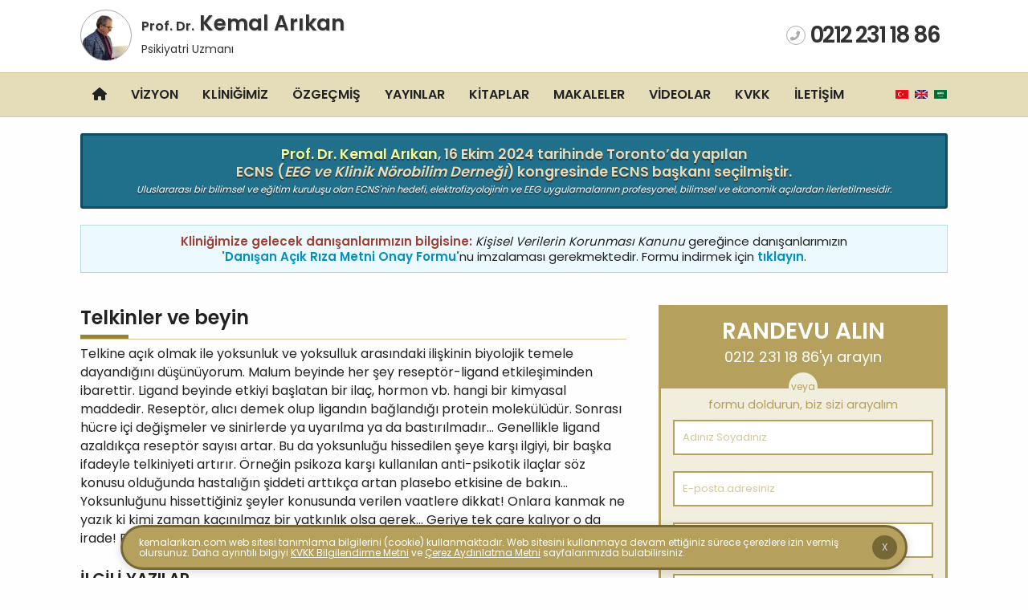

--- FILE ---
content_type: text/html; charset=UTF-8
request_url: https://www.kemalarikan.com/telkinler-ve-beyin.html
body_size: 21265
content:
<!doctype html><html lang="tr-TR"><head><meta charset="UTF-8" /><meta http-equiv="X-UA-Compatible" content="IE=edge,chrome=1"><meta name="viewport" content="width=device-width,initial-scale=1"><link rel="preconnect" href="https://fonts.gstatic.com"><link href="https://fonts.googleapis.com/css2?family=Poppins:wght@300;400;500;600&display=swap" rel="stylesheet"><meta name='robots' content='index, follow, max-image-preview:large, max-snippet:-1, max-video-preview:-1' /><link rel="alternate" hreflang="tr" href="https://www.kemalarikan.com/telkinler-ve-beyin.html" /><link rel="alternate" hreflang="en-us" href="https://www.kemalarikan.com/en/suggestion-and-the-brain.html" /><link rel="alternate" hreflang="x-default" href="https://www.kemalarikan.com/telkinler-ve-beyin.html" /><title>Telkinler ve beyin</title><meta name="description" content="Telkine açık olmak ile yoksunluk ve yoksulluk arasındaki ilişkinin biyolojik temele dayandığını düşünüyorum. Malum beyinde her şey reseptör-ligand" /><link rel="canonical" href="https://www.kemalarikan.com/telkinler-ve-beyin.html" /><meta property="og:locale" content="tr_TR" /><meta property="og:type" content="article" /><meta property="og:title" content="Telkinler ve beyin" /><meta property="og:description" content="Telkine açık olmak ile yoksunluk ve yoksulluk arasındaki ilişkinin biyolojik temele dayandığını düşünüyorum. Malum beyinde her şey reseptör-ligand" /><meta property="og:url" content="https://www.kemalarikan.com/telkinler-ve-beyin.html" /><meta property="og:site_name" content="Psikiyatri Uzmanı Prof. Dr. Kemal Arıkan" /><meta property="article:published_time" content="2014-03-09T12:34:16+00:00" /><meta property="article:modified_time" content="2019-02-07T08:16:49+00:00" /><meta property="og:image" content="https://www.kemalarikan.com/wp-content/uploads/2022/04/prof-dr-kemal-arikan-psikiyatrist.jpg" /><meta property="og:image:width" content="1280" /><meta property="og:image:height" content="720" /><meta property="og:image:type" content="image/jpeg" /><meta name="author" content="Editör" /><meta name="twitter:card" content="summary_large_image" /><meta name="twitter:creator" content="@mkemalarikan" /><meta name="twitter:site" content="@mkemalarikan" /><link rel='dns-prefetch' href='//use.fontawesome.com' /><link rel="alternate" type="application/rss+xml" title="Psikiyatri Uzmanı Prof. Dr. Kemal Arıkan &raquo; akışı" href="https://www.kemalarikan.com/feed" /><link rel="alternate" type="application/rss+xml" title="Psikiyatri Uzmanı Prof. Dr. Kemal Arıkan &raquo; yorum akışı" href="https://www.kemalarikan.com/comments/feed" /><link rel="alternate" type="application/rss+xml" title="Psikiyatri Uzmanı Prof. Dr. Kemal Arıkan &raquo; Telkinler ve beyin yorum akışı" href="https://www.kemalarikan.com/telkinler-ve-beyin.html/feed" /><link rel="alternate" title="oEmbed (JSON)" type="application/json+oembed" href="https://www.kemalarikan.com/wp-json/oembed/1.0/embed?url=https%3A%2F%2Fwww.kemalarikan.com%2Ftelkinler-ve-beyin.html" /><link rel="alternate" title="oEmbed (XML)" type="text/xml+oembed" href="https://www.kemalarikan.com/wp-json/oembed/1.0/embed?url=https%3A%2F%2Fwww.kemalarikan.com%2Ftelkinler-ve-beyin.html&#038;format=xml" /><style id='wp-img-auto-sizes-contain-inline-css' type='text/css'>img:is([sizes=auto i],[sizes^="auto," i]){contain-intrinsic-size:3000px 1500px}
/*# sourceURL=wp-img-auto-sizes-contain-inline-css */</style><link data-optimized="2" rel="stylesheet" href="https://www.kemalarikan.com/wp-content/litespeed/css/d16bf493bcd081c713b9964b18b776ef.css?ver=24f41" /><style id='classic-theme-styles-inline-css' type='text/css'>/*! This file is auto-generated */
.wp-block-button__link{color:#fff;background-color:#32373c;border-radius:9999px;box-shadow:none;text-decoration:none;padding:calc(.667em + 2px) calc(1.333em + 2px);font-size:1.125em}.wp-block-file__button{background:#32373c;color:#fff;text-decoration:none}
/*# sourceURL=/wp-includes/css/classic-themes.min.css */</style><style id='font-awesome-svg-styles-default-inline-css' type='text/css'>.svg-inline--fa {
  display: inline-block;
  height: 1em;
  overflow: visible;
  vertical-align: -.125em;
}
/*# sourceURL=font-awesome-svg-styles-default-inline-css */</style><style id='font-awesome-svg-styles-inline-css' type='text/css'>.wp-block-font-awesome-icon svg::before,
   .wp-rich-text-font-awesome-icon svg::before {content: unset;}
/*# sourceURL=font-awesome-svg-styles-inline-css */</style><style id='wp-polls-inline-css' type='text/css'>.wp-polls .pollbar {
	margin: 1px;
	font-size: 6px;
	line-height: 8px;
	height: 8px;
	background-image: url('https://www.kemalarikan.com/wp-content/plugins/wp-polls/images/default/pollbg.gif');
	border: 1px solid #c8c8c8;
}

/*# sourceURL=wp-polls-inline-css */</style><link rel='stylesheet' id='font-awesome-official-css' href='https://use.fontawesome.com/releases/v6.4.2/css/all.css' type='text/css' media='all' integrity="sha384-blOohCVdhjmtROpu8+CfTnUWham9nkX7P7OZQMst+RUnhtoY/9qemFAkIKOYxDI3" crossorigin="anonymous" /><link rel='stylesheet' id='font-awesome-official-v4shim-css' href='https://use.fontawesome.com/releases/v6.4.2/css/v4-shims.css' type='text/css' media='all' integrity="sha384-IqMDcR2qh8kGcGdRrxwop5R2GiUY5h8aDR/LhYxPYiXh3sAAGGDkFvFqWgFvTsTd" crossorigin="anonymous" /> <script type="text/javascript" src="https://www.kemalarikan.com/wp-includes/js/jquery/jquery.min.js" id="jquery-core-js"></script> <link rel="https://api.w.org/" href="https://www.kemalarikan.com/wp-json/" /><link rel="alternate" title="JSON" type="application/json" href="https://www.kemalarikan.com/wp-json/wp/v2/posts/567" /><meta name="generator" content="WPML ver:4.8.6 stt:5,1,55;" /> <script type="application/ld+json">{
    "@context": "http://schema.org",
    "@type": "Article",
    "mainEntityOfPage": {
        "@type": "WebPage",
        "@id": "https://www.kemalarikan.com/telkinler-ve-beyin.html"
    },
    "headline": "Telkinler ve beyin",
    "datePublished": "2014-03-09T14:34:16+0200",
    "dateModified": "2019-02-07T11:16:49+0300",
    "author": {
        "@type": "Person",
        "name": "Editör"
    },
    "description": "Telkine açık olmak ile yoksunluk ve yoksulluk arasındaki ilişkinin biyolojik temele dayandığını düşünüyorum. M",
    "publisher": {
        "@type": "Organization",
        "name": "Prof. Dr. Kemal Arıkan",
        "logo": {
            "@type": "ImageObject",
            "url": "https://www.kemalarikan.com/wp-content/themes/arikan/images/prof-dr-kemal-arikan-logo-white-238x60.png",
            "width": 236,
            "height": 60
        }
    }
}</script> <link href="https://www.kemalarikan.com/wp-content/themes/serenity/images/favicon.png" rel="shortcut icon" />
 <script src="https://www.googletagmanager.com/gtag/js?id=G-86K1XJRE03" defer data-deferred="1"></script> <script src="[data-uri]" defer></script>  <script src="https://www.googletagmanager.com/gtag/js?id=AW-955380066" defer data-deferred="1"></script> <script src="[data-uri]" defer></script> <style id='global-styles-inline-css' type='text/css'>:root{--wp--preset--aspect-ratio--square: 1;--wp--preset--aspect-ratio--4-3: 4/3;--wp--preset--aspect-ratio--3-4: 3/4;--wp--preset--aspect-ratio--3-2: 3/2;--wp--preset--aspect-ratio--2-3: 2/3;--wp--preset--aspect-ratio--16-9: 16/9;--wp--preset--aspect-ratio--9-16: 9/16;--wp--preset--color--black: #000000;--wp--preset--color--cyan-bluish-gray: #abb8c3;--wp--preset--color--white: #ffffff;--wp--preset--color--pale-pink: #f78da7;--wp--preset--color--vivid-red: #cf2e2e;--wp--preset--color--luminous-vivid-orange: #ff6900;--wp--preset--color--luminous-vivid-amber: #fcb900;--wp--preset--color--light-green-cyan: #7bdcb5;--wp--preset--color--vivid-green-cyan: #00d084;--wp--preset--color--pale-cyan-blue: #8ed1fc;--wp--preset--color--vivid-cyan-blue: #0693e3;--wp--preset--color--vivid-purple: #9b51e0;--wp--preset--gradient--vivid-cyan-blue-to-vivid-purple: linear-gradient(135deg,rgb(6,147,227) 0%,rgb(155,81,224) 100%);--wp--preset--gradient--light-green-cyan-to-vivid-green-cyan: linear-gradient(135deg,rgb(122,220,180) 0%,rgb(0,208,130) 100%);--wp--preset--gradient--luminous-vivid-amber-to-luminous-vivid-orange: linear-gradient(135deg,rgb(252,185,0) 0%,rgb(255,105,0) 100%);--wp--preset--gradient--luminous-vivid-orange-to-vivid-red: linear-gradient(135deg,rgb(255,105,0) 0%,rgb(207,46,46) 100%);--wp--preset--gradient--very-light-gray-to-cyan-bluish-gray: linear-gradient(135deg,rgb(238,238,238) 0%,rgb(169,184,195) 100%);--wp--preset--gradient--cool-to-warm-spectrum: linear-gradient(135deg,rgb(74,234,220) 0%,rgb(151,120,209) 20%,rgb(207,42,186) 40%,rgb(238,44,130) 60%,rgb(251,105,98) 80%,rgb(254,248,76) 100%);--wp--preset--gradient--blush-light-purple: linear-gradient(135deg,rgb(255,206,236) 0%,rgb(152,150,240) 100%);--wp--preset--gradient--blush-bordeaux: linear-gradient(135deg,rgb(254,205,165) 0%,rgb(254,45,45) 50%,rgb(107,0,62) 100%);--wp--preset--gradient--luminous-dusk: linear-gradient(135deg,rgb(255,203,112) 0%,rgb(199,81,192) 50%,rgb(65,88,208) 100%);--wp--preset--gradient--pale-ocean: linear-gradient(135deg,rgb(255,245,203) 0%,rgb(182,227,212) 50%,rgb(51,167,181) 100%);--wp--preset--gradient--electric-grass: linear-gradient(135deg,rgb(202,248,128) 0%,rgb(113,206,126) 100%);--wp--preset--gradient--midnight: linear-gradient(135deg,rgb(2,3,129) 0%,rgb(40,116,252) 100%);--wp--preset--font-size--small: 13px;--wp--preset--font-size--medium: 20px;--wp--preset--font-size--large: 36px;--wp--preset--font-size--x-large: 42px;--wp--preset--spacing--20: 0.44rem;--wp--preset--spacing--30: 0.67rem;--wp--preset--spacing--40: 1rem;--wp--preset--spacing--50: 1.5rem;--wp--preset--spacing--60: 2.25rem;--wp--preset--spacing--70: 3.38rem;--wp--preset--spacing--80: 5.06rem;--wp--preset--shadow--natural: 6px 6px 9px rgba(0, 0, 0, 0.2);--wp--preset--shadow--deep: 12px 12px 50px rgba(0, 0, 0, 0.4);--wp--preset--shadow--sharp: 6px 6px 0px rgba(0, 0, 0, 0.2);--wp--preset--shadow--outlined: 6px 6px 0px -3px rgb(255, 255, 255), 6px 6px rgb(0, 0, 0);--wp--preset--shadow--crisp: 6px 6px 0px rgb(0, 0, 0);}:where(.is-layout-flex){gap: 0.5em;}:where(.is-layout-grid){gap: 0.5em;}body .is-layout-flex{display: flex;}.is-layout-flex{flex-wrap: wrap;align-items: center;}.is-layout-flex > :is(*, div){margin: 0;}body .is-layout-grid{display: grid;}.is-layout-grid > :is(*, div){margin: 0;}:where(.wp-block-columns.is-layout-flex){gap: 2em;}:where(.wp-block-columns.is-layout-grid){gap: 2em;}:where(.wp-block-post-template.is-layout-flex){gap: 1.25em;}:where(.wp-block-post-template.is-layout-grid){gap: 1.25em;}.has-black-color{color: var(--wp--preset--color--black) !important;}.has-cyan-bluish-gray-color{color: var(--wp--preset--color--cyan-bluish-gray) !important;}.has-white-color{color: var(--wp--preset--color--white) !important;}.has-pale-pink-color{color: var(--wp--preset--color--pale-pink) !important;}.has-vivid-red-color{color: var(--wp--preset--color--vivid-red) !important;}.has-luminous-vivid-orange-color{color: var(--wp--preset--color--luminous-vivid-orange) !important;}.has-luminous-vivid-amber-color{color: var(--wp--preset--color--luminous-vivid-amber) !important;}.has-light-green-cyan-color{color: var(--wp--preset--color--light-green-cyan) !important;}.has-vivid-green-cyan-color{color: var(--wp--preset--color--vivid-green-cyan) !important;}.has-pale-cyan-blue-color{color: var(--wp--preset--color--pale-cyan-blue) !important;}.has-vivid-cyan-blue-color{color: var(--wp--preset--color--vivid-cyan-blue) !important;}.has-vivid-purple-color{color: var(--wp--preset--color--vivid-purple) !important;}.has-black-background-color{background-color: var(--wp--preset--color--black) !important;}.has-cyan-bluish-gray-background-color{background-color: var(--wp--preset--color--cyan-bluish-gray) !important;}.has-white-background-color{background-color: var(--wp--preset--color--white) !important;}.has-pale-pink-background-color{background-color: var(--wp--preset--color--pale-pink) !important;}.has-vivid-red-background-color{background-color: var(--wp--preset--color--vivid-red) !important;}.has-luminous-vivid-orange-background-color{background-color: var(--wp--preset--color--luminous-vivid-orange) !important;}.has-luminous-vivid-amber-background-color{background-color: var(--wp--preset--color--luminous-vivid-amber) !important;}.has-light-green-cyan-background-color{background-color: var(--wp--preset--color--light-green-cyan) !important;}.has-vivid-green-cyan-background-color{background-color: var(--wp--preset--color--vivid-green-cyan) !important;}.has-pale-cyan-blue-background-color{background-color: var(--wp--preset--color--pale-cyan-blue) !important;}.has-vivid-cyan-blue-background-color{background-color: var(--wp--preset--color--vivid-cyan-blue) !important;}.has-vivid-purple-background-color{background-color: var(--wp--preset--color--vivid-purple) !important;}.has-black-border-color{border-color: var(--wp--preset--color--black) !important;}.has-cyan-bluish-gray-border-color{border-color: var(--wp--preset--color--cyan-bluish-gray) !important;}.has-white-border-color{border-color: var(--wp--preset--color--white) !important;}.has-pale-pink-border-color{border-color: var(--wp--preset--color--pale-pink) !important;}.has-vivid-red-border-color{border-color: var(--wp--preset--color--vivid-red) !important;}.has-luminous-vivid-orange-border-color{border-color: var(--wp--preset--color--luminous-vivid-orange) !important;}.has-luminous-vivid-amber-border-color{border-color: var(--wp--preset--color--luminous-vivid-amber) !important;}.has-light-green-cyan-border-color{border-color: var(--wp--preset--color--light-green-cyan) !important;}.has-vivid-green-cyan-border-color{border-color: var(--wp--preset--color--vivid-green-cyan) !important;}.has-pale-cyan-blue-border-color{border-color: var(--wp--preset--color--pale-cyan-blue) !important;}.has-vivid-cyan-blue-border-color{border-color: var(--wp--preset--color--vivid-cyan-blue) !important;}.has-vivid-purple-border-color{border-color: var(--wp--preset--color--vivid-purple) !important;}.has-vivid-cyan-blue-to-vivid-purple-gradient-background{background: var(--wp--preset--gradient--vivid-cyan-blue-to-vivid-purple) !important;}.has-light-green-cyan-to-vivid-green-cyan-gradient-background{background: var(--wp--preset--gradient--light-green-cyan-to-vivid-green-cyan) !important;}.has-luminous-vivid-amber-to-luminous-vivid-orange-gradient-background{background: var(--wp--preset--gradient--luminous-vivid-amber-to-luminous-vivid-orange) !important;}.has-luminous-vivid-orange-to-vivid-red-gradient-background{background: var(--wp--preset--gradient--luminous-vivid-orange-to-vivid-red) !important;}.has-very-light-gray-to-cyan-bluish-gray-gradient-background{background: var(--wp--preset--gradient--very-light-gray-to-cyan-bluish-gray) !important;}.has-cool-to-warm-spectrum-gradient-background{background: var(--wp--preset--gradient--cool-to-warm-spectrum) !important;}.has-blush-light-purple-gradient-background{background: var(--wp--preset--gradient--blush-light-purple) !important;}.has-blush-bordeaux-gradient-background{background: var(--wp--preset--gradient--blush-bordeaux) !important;}.has-luminous-dusk-gradient-background{background: var(--wp--preset--gradient--luminous-dusk) !important;}.has-pale-ocean-gradient-background{background: var(--wp--preset--gradient--pale-ocean) !important;}.has-electric-grass-gradient-background{background: var(--wp--preset--gradient--electric-grass) !important;}.has-midnight-gradient-background{background: var(--wp--preset--gradient--midnight) !important;}.has-small-font-size{font-size: var(--wp--preset--font-size--small) !important;}.has-medium-font-size{font-size: var(--wp--preset--font-size--medium) !important;}.has-large-font-size{font-size: var(--wp--preset--font-size--large) !important;}.has-x-large-font-size{font-size: var(--wp--preset--font-size--x-large) !important;}
/*# sourceURL=global-styles-inline-css */</style></head><body data-rsssl=1 class="wp-singular post-template-default single single-post postid-567 single-format-standard wp-embed-responsive wp-theme-serenity"><div id="page" class="site"><header id="masthead" class="site-header clearfix"><div class="inner clearfix"><div class="site-branding clearfix"><div class="site-logo">
<a href="https://www.kemalarikan.com/" rel="home">
<img src="https://www.kemalarikan.com/wp-content/themes/serenity/images/kemal-arikan-120x120.png" alt="Psikiyatri Uzmanı Prof. Dr. Kemal Arıkan" class="logo-img"/>
</a></div><div class="site-branding-text">
<a href="https://www.kemalarikan.com/" rel="home"><div class="site-title"><small>Prof. Dr.</small> Kemal Arıkan</div><p class="site-description">Psikiyatri Uzmanı</p>
</a></div></div><div class="header-links">
<a class="header-phone" href="tel:0090212 231 18 86"><i class="fas fa-phone"></i><span class="lp-phone">0212 231 18 86</span></a></div></div></header><a id="toggle-menu" href="#" class="mobile-navicon"></a><nav id="site-navigation" class="main-navigation" aria-label="Ana Menü"><div class="inner clearfix"><ul id="menu-primary" class="menu"><li id="menu-item-2078" class="menu-item menu-item-type-custom menu-item-object-custom menu-item-home menu-item-2078"><a href="https://www.kemalarikan.com/"><i class="fa fa-home"></i></a></li><li id="menu-item-2083" class="menu-item menu-item-type-post_type menu-item-object-page menu-item-2083"><a href="https://www.kemalarikan.com/vizyon">Vizyon</a></li><li id="menu-item-2081" class="menu-item menu-item-type-post_type menu-item-object-page menu-item-2081"><a href="https://www.kemalarikan.com/akademik-psikiyatri-psikoterapi-klinigi">Kliniğimiz</a></li><li id="menu-item-2082" class="menu-item menu-item-type-post_type menu-item-object-page menu-item-2082"><a href="https://www.kemalarikan.com/ozgecmis">Özgeçmiş</a></li><li id="menu-item-2084" class="menu-item menu-item-type-post_type menu-item-object-page menu-item-2084"><a href="https://www.kemalarikan.com/yayinlar">Yayınlar</a></li><li id="menu-item-2080" class="menu-item menu-item-type-post_type menu-item-object-page menu-item-2080"><a href="https://www.kemalarikan.com/kitaplar">Kitaplar</a></li><li id="menu-item-2085" class="menu-item menu-item-type-taxonomy menu-item-object-category menu-item-2085"><a href="https://www.kemalarikan.com/makaleler">Makaleler</a></li><li id="menu-item-2086" class="menu-item menu-item-type-taxonomy menu-item-object-category menu-item-2086"><a href="https://www.kemalarikan.com/videolar">Videolar</a></li><li id="menu-item-3604" class="menu-item menu-item-type-custom menu-item-object-custom menu-item-has-children menu-item-3604"><a href="#">KVKK</a><ul class="sub-menu"><li id="menu-item-3605" class="menu-item menu-item-type-post_type menu-item-object-page menu-item-privacy-policy menu-item-3605"><a rel="privacy-policy" href="https://www.kemalarikan.com/kvkk-aydinlatma-metni">KVKK Bilgilendirme Metni</a></li><li id="menu-item-3606" class="menu-item menu-item-type-post_type menu-item-object-page menu-item-3606"><a href="https://www.kemalarikan.com/cerez-aydinlatma-metni">Çerez Aydınlatma Metni</a></li></ul></li><li id="menu-item-2079" class="menu-item menu-item-type-post_type menu-item-object-page menu-item-2079"><a href="https://www.kemalarikan.com/iletisim">İletişim</a></li></ul><div class="select-lang"><div class="lang_sel_list_horizontal wpml-ls-statics-shortcode_actions wpml-ls wpml-ls-touch-device wpml-ls-legacy-list-horizontal" id="lang_sel_list"><ul role="menu"><li class="icl-tr wpml-ls-slot-shortcode_actions wpml-ls-item wpml-ls-item-tr wpml-ls-current-language wpml-ls-first-item wpml-ls-item-legacy-list-horizontal" role="none">
<a href="https://www.kemalarikan.com/telkinler-ve-beyin.html" class="wpml-ls-link" role="menuitem" >
<img
class="wpml-ls-flag iclflag"
src="https://www.kemalarikan.com/wp-content/uploads/flags/lang-tr-v3.png"
alt="Türkçe"
width=18
height=12
/></a></li><li class="icl-en wpml-ls-slot-shortcode_actions wpml-ls-item wpml-ls-item-en wpml-ls-item-legacy-list-horizontal" role="none">
<a href="https://www.kemalarikan.com/en/suggestion-and-the-brain.html" class="wpml-ls-link" role="menuitem"  aria-label="Switch to İngilizce" title="Switch to İngilizce" >
<img
class="wpml-ls-flag iclflag"
src="https://www.kemalarikan.com/wp-content/uploads/flags/lang-en-v3.png"
alt="İngilizce"
width=18
height=12
/></a></li><li class="icl-ar wpml-ls-slot-shortcode_actions wpml-ls-item wpml-ls-item-ar wpml-ls-last-item wpml-ls-item-legacy-list-horizontal" role="none">
<a href="https://www.kemalarikan.com/ar" class="wpml-ls-link" role="menuitem"  aria-label="Switch to Arapça" title="Switch to Arapça" >
<img
class="wpml-ls-flag iclflag"
src="https://www.kemalarikan.com/wp-content/uploads/flags/lang-ar-v3.png"
alt="Arapça"
width=18
height=12
/></a></li></ul></div></div></div></nav><div class="notification notification-1"><div class="inner clearfix">
<span class="strong"><b>Prof. Dr. Kemal Arıkan</b>, 16 Ekim 2024 tarihinde Toronto’da yapılan<br>ECNS (<i>EEG ve Klinik Nörobilim Derneği</i>) kongresinde ECNS başkanı seçilmiştir.</span><br><em>Uluslararası bir bilimsel ve eğitim kuruluşu olan ECNS'nin hedefi, elektrofizyolojinin ve EEG uygulamalarının profesyonel, bilimsel ve ekonomik açılardan ilerletilmesidir.</em></div></div><div class="notification notification-0"><div class="inner clearfix">
<b style="color:#9b4235">Kliniğimize gelecek danışanlarımızın bilgisine:</b> <em>Kişisel Verilerin Korunması Kanunu</em> gereğince danışanlarımızın<br> <a href="/docs/danisan-acik-riza-metni-onay-formu.pdf" target="_blank"><b>'Danışan Açık Rıza Metni Onay Formu'</b></a>nu imzalaması gerekmektedir. Formu indirmek için <a href="/docs/danisan-acik-riza-metni-onay-formu.pdf" target="_blank"><b>tıklayın</b></a>.</div></div><section id="page-header" class="page-header pad-lg clearfix" style="display:none;"><div class="inner clearfix"><h2 class="headline section-title"></h2><div class="section-description"><div class="sd-item grid-12 aligncenter"><p>Majör Depresyon (FDA onaylı) Obsesif Kompulsif Bozukluk (OKB) (FDA onaylı)<br>Bipolar Duygudurum Bozukluğu (Manik Depresyon) Travma Sonrası Stres Bozukluğu (PTSD)</p></div></div></div></section><main id="main" class="site-main pad-md clearfix" role="main"><div class="inner clearfix"><div class="content-area grid-8"><article id="post-567" class="post-567 post type-post status-publish format-standard hentry category-ozgun-felsefi-psikiyatrik-aforizmalar"><div class="entry-content"><h1 class="entry-title">Telkinler ve beyin</h1><p>Telkine açık olmak ile yoksunluk ve yoksulluk arasındaki ilişkinin biyolojik temele dayandığını düşünüyorum. Malum beyinde her şey reseptör-ligand etkileşiminden ibarettir. Ligand beyinde etkiyi başlatan bir ilaç, hormon vb. hangi bir kimyasal maddedir. Reseptör, alıcı demek olup ligandın bağlandığı protein molekülüdür. Sonrası hücre içi değişmeler ve sinirlerde ya uyarılma ya da bastırılmadır&#8230; Genellikle ligand azaldıkça reseptör sayısı artar. Bu da yoksunluğu hissedilen şeye karşı ilgiyi, bir başka ifadeyle telkiniyeti artırır. Örneğin psikoza karşı kullanılan anti-psikotik ilaçlar söz konusu olduğunda hastalığın şiddeti arttıkça artan plasebo etkisine de bakın&#8230; Yoksunluğunu hissettiğiniz şeyler konusunda verilen vaatlere dikkat! Onlara kanmak ne yazık ki kimi zaman kaçınılmaz bir yatkınlık olsa gerek&#8230; Geriye tek çare kalıyor o da irade! En gelişmişine insanda rastlanan fren mekanizması&#8230;</p></div></article><div class="related-posts"><div class="related-posts-title">İlgili Yazılar</div><div class="posts-list"><div class="related-item"><figure class="related-image">
<a href="https://www.kemalarikan.com/farmakogenetik-testler-ilac-secimini-kolaylastirabilir-mi.html" rel="bookmark" title="Farmakogenetik testler ilaç seçimini kolaylaştırabilir mi?">
<img width="320" height="180" src="https://www.kemalarikan.com/wp-content/uploads/2026/01/farmakogenetik-testler-ilac-secimini-kolaylastirabilir-mi-320x180.jpg" class="alignnone post-thumbnail wp-post-image" alt="Farmakogenetik testler ilaç seçimini kolaylaştırabilir mi?" decoding="async" loading="lazy" srcset="https://www.kemalarikan.com/wp-content/uploads/2026/01/farmakogenetik-testler-ilac-secimini-kolaylastirabilir-mi-320x180.jpg 320w, https://www.kemalarikan.com/wp-content/uploads/2026/01/farmakogenetik-testler-ilac-secimini-kolaylastirabilir-mi-700x394.jpg 700w, https://www.kemalarikan.com/wp-content/uploads/2026/01/farmakogenetik-testler-ilac-secimini-kolaylastirabilir-mi-200x113.jpg 200w, https://www.kemalarikan.com/wp-content/uploads/2026/01/farmakogenetik-testler-ilac-secimini-kolaylastirabilir-mi-1536x864.jpg 1536w, https://www.kemalarikan.com/wp-content/uploads/2026/01/farmakogenetik-testler-ilac-secimini-kolaylastirabilir-mi.jpg 1600w" sizes="auto, (max-width: 320px) 100vw, 320px" />                            </a></figure><h4 class="related-title"><a href="https://www.kemalarikan.com/farmakogenetik-testler-ilac-secimini-kolaylastirabilir-mi.html" title="Farmakogenetik testler ilaç seçimini kolaylaştırabilir mi?">Farmakogenetik testler ilaç seçimini kolaylaştırabilir mi?</a></h4></div><div class="related-item"><figure class="related-image">
<a href="https://www.kemalarikan.com/sosyal-kabul-ve-reddedilme-beyinde-nasil-islenir.html" rel="bookmark" title="Sosyal kabul ve reddedilme beyinde nasıl işlenir?">
<img width="320" height="180" src="https://www.kemalarikan.com/wp-content/uploads/2026/01/sosyal-kabul-ve-reddedilme-beyinde-nasil-islenir-320x180.jpg" class="alignnone post-thumbnail wp-post-image" alt="Sosyal kabul ve reddedilme beyinde nasıl işlenir?" decoding="async" loading="lazy" srcset="https://www.kemalarikan.com/wp-content/uploads/2026/01/sosyal-kabul-ve-reddedilme-beyinde-nasil-islenir-320x180.jpg 320w, https://www.kemalarikan.com/wp-content/uploads/2026/01/sosyal-kabul-ve-reddedilme-beyinde-nasil-islenir-700x394.jpg 700w, https://www.kemalarikan.com/wp-content/uploads/2026/01/sosyal-kabul-ve-reddedilme-beyinde-nasil-islenir-200x113.jpg 200w, https://www.kemalarikan.com/wp-content/uploads/2026/01/sosyal-kabul-ve-reddedilme-beyinde-nasil-islenir-1536x864.jpg 1536w, https://www.kemalarikan.com/wp-content/uploads/2026/01/sosyal-kabul-ve-reddedilme-beyinde-nasil-islenir.jpg 1600w" sizes="auto, (max-width: 320px) 100vw, 320px" />                            </a></figure><h4 class="related-title"><a href="https://www.kemalarikan.com/sosyal-kabul-ve-reddedilme-beyinde-nasil-islenir.html" title="Sosyal kabul ve reddedilme beyinde nasıl işlenir?">Sosyal kabul ve reddedilme beyinde nasıl işlenir?</a></h4></div><div class="related-item"><figure class="related-image">
<a href="https://www.kemalarikan.com/suphelerinizden-suphe-etmek-hedeflerinize-bagliliginizi-guclendirebilir.html" rel="bookmark" title="Şüphelerinizden şüphe etmek, hedeflerinize bağlılığınızı güçlendirebilir">
<img width="320" height="180" src="https://www.kemalarikan.com/wp-content/uploads/2026/01/suphelerinizden-suphe-etmek-hedeflerinize-bagliliginizi-guclendirebilir-320x180.jpg" class="alignnone post-thumbnail wp-post-image" alt="Şüphelerinizden şüphe etmek, hedeflerinize bağlılığınızı güçlendirebilir" decoding="async" loading="lazy" srcset="https://www.kemalarikan.com/wp-content/uploads/2026/01/suphelerinizden-suphe-etmek-hedeflerinize-bagliliginizi-guclendirebilir-320x180.jpg 320w, https://www.kemalarikan.com/wp-content/uploads/2026/01/suphelerinizden-suphe-etmek-hedeflerinize-bagliliginizi-guclendirebilir-700x394.jpg 700w, https://www.kemalarikan.com/wp-content/uploads/2026/01/suphelerinizden-suphe-etmek-hedeflerinize-bagliliginizi-guclendirebilir-200x113.jpg 200w, https://www.kemalarikan.com/wp-content/uploads/2026/01/suphelerinizden-suphe-etmek-hedeflerinize-bagliliginizi-guclendirebilir-1536x864.jpg 1536w, https://www.kemalarikan.com/wp-content/uploads/2026/01/suphelerinizden-suphe-etmek-hedeflerinize-bagliliginizi-guclendirebilir.jpg 1600w" sizes="auto, (max-width: 320px) 100vw, 320px" />                            </a></figure><h4 class="related-title"><a href="https://www.kemalarikan.com/suphelerinizden-suphe-etmek-hedeflerinize-bagliliginizi-guclendirebilir.html" title="Şüphelerinizden şüphe etmek, hedeflerinize bağlılığınızı güçlendirebilir">Şüphelerinizden şüphe etmek, hedeflerinize bağlılığınızı güçlendirebilir</a></h4></div><div class="related-item"><figure class="related-image">
<a href="https://www.kemalarikan.com/sucluluk-ve-utanc-ayni-duygu-degildir-ruh-sagligi-acisindan-neden-onemli.html" rel="bookmark" title="Suçluluk ve utanç aynı duygu değildir: Ruh sağlığı açısından neden önemli?">
<img width="320" height="180" src="https://www.kemalarikan.com/wp-content/uploads/2025/12/sucluluk-ve-utanc-ayni-duygu-degildir-ruh-sagligi-acisindan-neden-onemli-320x180.jpg" class="alignnone post-thumbnail wp-post-image" alt="Suçluluk ve utanç aynı duygu değildir: Ruh sağlığı açısından neden önemli?" decoding="async" loading="lazy" srcset="https://www.kemalarikan.com/wp-content/uploads/2025/12/sucluluk-ve-utanc-ayni-duygu-degildir-ruh-sagligi-acisindan-neden-onemli-320x180.jpg 320w, https://www.kemalarikan.com/wp-content/uploads/2025/12/sucluluk-ve-utanc-ayni-duygu-degildir-ruh-sagligi-acisindan-neden-onemli-700x394.jpg 700w, https://www.kemalarikan.com/wp-content/uploads/2025/12/sucluluk-ve-utanc-ayni-duygu-degildir-ruh-sagligi-acisindan-neden-onemli-200x113.jpg 200w, https://www.kemalarikan.com/wp-content/uploads/2025/12/sucluluk-ve-utanc-ayni-duygu-degildir-ruh-sagligi-acisindan-neden-onemli-1536x864.jpg 1536w, https://www.kemalarikan.com/wp-content/uploads/2025/12/sucluluk-ve-utanc-ayni-duygu-degildir-ruh-sagligi-acisindan-neden-onemli.jpg 1600w" sizes="auto, (max-width: 320px) 100vw, 320px" />                            </a></figure><h4 class="related-title"><a href="https://www.kemalarikan.com/sucluluk-ve-utanc-ayni-duygu-degildir-ruh-sagligi-acisindan-neden-onemli.html" title="Suçluluk ve utanç aynı duygu değildir: Ruh sağlığı açısından neden önemli?">Suçluluk ve utanç aynı duygu değildir: Ruh sağlığı açısından neden önemli?</a></h4></div><div class="related-item"><figure class="related-image">
<a href="https://www.kemalarikan.com/sosyal-korku-beyinde-nasil-duzenleniyor.html" rel="bookmark" title="Sosyal korku beyinde nasıl düzenleniyor?">
<img width="320" height="180" src="https://www.kemalarikan.com/wp-content/uploads/2025/12/sosyal-korku-beyinde-nasil-duzenleniyor-320x180.jpg" class="alignnone post-thumbnail wp-post-image" alt="Sosyal korku beyinde nasıl düzenleniyor?" decoding="async" loading="lazy" srcset="https://www.kemalarikan.com/wp-content/uploads/2025/12/sosyal-korku-beyinde-nasil-duzenleniyor-320x180.jpg 320w, https://www.kemalarikan.com/wp-content/uploads/2025/12/sosyal-korku-beyinde-nasil-duzenleniyor-700x394.jpg 700w, https://www.kemalarikan.com/wp-content/uploads/2025/12/sosyal-korku-beyinde-nasil-duzenleniyor-200x113.jpg 200w, https://www.kemalarikan.com/wp-content/uploads/2025/12/sosyal-korku-beyinde-nasil-duzenleniyor-1536x864.jpg 1536w, https://www.kemalarikan.com/wp-content/uploads/2025/12/sosyal-korku-beyinde-nasil-duzenleniyor.jpg 1600w" sizes="auto, (max-width: 320px) 100vw, 320px" />                            </a></figure><h4 class="related-title"><a href="https://www.kemalarikan.com/sosyal-korku-beyinde-nasil-duzenleniyor.html" title="Sosyal korku beyinde nasıl düzenleniyor?">Sosyal korku beyinde nasıl düzenleniyor?</a></h4></div><div class="related-item"><figure class="related-image">
<a href="https://www.kemalarikan.com/benligin-ilk-adimlari.html" rel="bookmark" title="Benliğin ilk adımları">
<img width="320" height="180" src="https://www.kemalarikan.com/wp-content/uploads/2025/12/benligin-ilk-adimlari-320x180.jpg" class="alignnone post-thumbnail wp-post-image" alt="Benliğin ilk adımları" decoding="async" loading="lazy" srcset="https://www.kemalarikan.com/wp-content/uploads/2025/12/benligin-ilk-adimlari-320x180.jpg 320w, https://www.kemalarikan.com/wp-content/uploads/2025/12/benligin-ilk-adimlari-700x394.jpg 700w, https://www.kemalarikan.com/wp-content/uploads/2025/12/benligin-ilk-adimlari-200x113.jpg 200w, https://www.kemalarikan.com/wp-content/uploads/2025/12/benligin-ilk-adimlari-1536x864.jpg 1536w, https://www.kemalarikan.com/wp-content/uploads/2025/12/benligin-ilk-adimlari.jpg 1600w" sizes="auto, (max-width: 320px) 100vw, 320px" />                            </a></figure><h4 class="related-title"><a href="https://www.kemalarikan.com/benligin-ilk-adimlari.html" title="Benliğin ilk adımları">Benliğin ilk adımları</a></h4></div><div class="related-item"><figure class="related-image">
<a href="https://www.kemalarikan.com/cocukluk-travmalari-beyni-nasil-degistiriyor.html" rel="bookmark" title="Çocukluk travmaları beyni nasıl değiştiriyor?">
<img width="320" height="180" src="https://www.kemalarikan.com/wp-content/uploads/2025/12/cocukluk-travmalari-beyni-nasil-degistiriyor-320x180.jpg" class="alignnone post-thumbnail wp-post-image" alt="Çocukluk travmaları beyni nasıl değiştiriyor?" decoding="async" loading="lazy" srcset="https://www.kemalarikan.com/wp-content/uploads/2025/12/cocukluk-travmalari-beyni-nasil-degistiriyor-320x180.jpg 320w, https://www.kemalarikan.com/wp-content/uploads/2025/12/cocukluk-travmalari-beyni-nasil-degistiriyor-700x394.jpg 700w, https://www.kemalarikan.com/wp-content/uploads/2025/12/cocukluk-travmalari-beyni-nasil-degistiriyor-200x113.jpg 200w, https://www.kemalarikan.com/wp-content/uploads/2025/12/cocukluk-travmalari-beyni-nasil-degistiriyor-1536x864.jpg 1536w, https://www.kemalarikan.com/wp-content/uploads/2025/12/cocukluk-travmalari-beyni-nasil-degistiriyor.jpg 1600w" sizes="auto, (max-width: 320px) 100vw, 320px" />                            </a></figure><h4 class="related-title"><a href="https://www.kemalarikan.com/cocukluk-travmalari-beyni-nasil-degistiriyor.html" title="Çocukluk travmaları beyni nasıl değiştiriyor?">Çocukluk travmaları beyni nasıl değiştiriyor?</a></h4></div><div class="related-item"><figure class="related-image">
<a href="https://www.kemalarikan.com/stres-beyni-bedeni-ve-psikolojiyi-nasil-etkiler.html" rel="bookmark" title="Stres beyni, bedeni ve psikolojiyi nasıl etkiler?">
<img width="320" height="180" src="https://www.kemalarikan.com/wp-content/uploads/2025/12/stres-beyni-bedeni-ve-psikolojiyi-nasil-etkiler-320x180.jpg" class="alignnone post-thumbnail wp-post-image" alt="Stres beyni, bedeni ve psikolojiyi nasıl etkiler?" decoding="async" loading="lazy" srcset="https://www.kemalarikan.com/wp-content/uploads/2025/12/stres-beyni-bedeni-ve-psikolojiyi-nasil-etkiler-320x180.jpg 320w, https://www.kemalarikan.com/wp-content/uploads/2025/12/stres-beyni-bedeni-ve-psikolojiyi-nasil-etkiler-700x394.jpg 700w, https://www.kemalarikan.com/wp-content/uploads/2025/12/stres-beyni-bedeni-ve-psikolojiyi-nasil-etkiler-200x113.jpg 200w, https://www.kemalarikan.com/wp-content/uploads/2025/12/stres-beyni-bedeni-ve-psikolojiyi-nasil-etkiler-1536x864.jpg 1536w, https://www.kemalarikan.com/wp-content/uploads/2025/12/stres-beyni-bedeni-ve-psikolojiyi-nasil-etkiler.jpg 1600w" sizes="auto, (max-width: 320px) 100vw, 320px" />                            </a></figure><h4 class="related-title"><a href="https://www.kemalarikan.com/stres-beyni-bedeni-ve-psikolojiyi-nasil-etkiler.html" title="Stres beyni, bedeni ve psikolojiyi nasıl etkiler?">Stres beyni, bedeni ve psikolojiyi nasıl etkiler?</a></h4></div><div class="related-item"><figure class="related-image">
<a href="https://www.kemalarikan.com/muzik-ve-depresyonla-ilgili-eeg-calismalarindan-yeni-bulgular.html" rel="bookmark" title="Müzik ve depresyonla ilgili EEG çalışmalarından yeni bulgular">
<img width="320" height="180" src="https://www.kemalarikan.com/wp-content/uploads/2025/12/muzik-ve-depresyonla-ilgili-eeg-calismalarindan-yeni-bulgular-320x180.jpg" class="alignnone post-thumbnail wp-post-image" alt="Müzik ve depresyonla ilgili EEG çalışmalarından yeni bulgular" decoding="async" loading="lazy" srcset="https://www.kemalarikan.com/wp-content/uploads/2025/12/muzik-ve-depresyonla-ilgili-eeg-calismalarindan-yeni-bulgular-320x180.jpg 320w, https://www.kemalarikan.com/wp-content/uploads/2025/12/muzik-ve-depresyonla-ilgili-eeg-calismalarindan-yeni-bulgular-700x394.jpg 700w, https://www.kemalarikan.com/wp-content/uploads/2025/12/muzik-ve-depresyonla-ilgili-eeg-calismalarindan-yeni-bulgular-200x113.jpg 200w, https://www.kemalarikan.com/wp-content/uploads/2025/12/muzik-ve-depresyonla-ilgili-eeg-calismalarindan-yeni-bulgular-1536x864.jpg 1536w, https://www.kemalarikan.com/wp-content/uploads/2025/12/muzik-ve-depresyonla-ilgili-eeg-calismalarindan-yeni-bulgular.jpg 1600w" sizes="auto, (max-width: 320px) 100vw, 320px" />                            </a></figure><h4 class="related-title"><a href="https://www.kemalarikan.com/muzik-ve-depresyonla-ilgili-eeg-calismalarindan-yeni-bulgular.html" title="Müzik ve depresyonla ilgili EEG çalışmalarından yeni bulgular">Müzik ve depresyonla ilgili EEG çalışmalarından yeni bulgular</a></h4></div><div class="related-item"><figure class="related-image">
<a href="https://www.kemalarikan.com/okb-ve-depresyon-birlikte-oldugunda-beyinde-neler-oluyor.html" rel="bookmark" title="OKB ve depresyon birlikte olduğunda beyinde neler oluyor?">
<img width="320" height="180" src="https://www.kemalarikan.com/wp-content/uploads/2025/12/okb-ve-depresyon-birlikte-oldugunda-beyinde-neler-oluyor-320x180.jpg" class="alignnone post-thumbnail wp-post-image" alt="OKB ve depresyon birlikte olduğunda beyinde neler oluyor?" decoding="async" loading="lazy" srcset="https://www.kemalarikan.com/wp-content/uploads/2025/12/okb-ve-depresyon-birlikte-oldugunda-beyinde-neler-oluyor-320x180.jpg 320w, https://www.kemalarikan.com/wp-content/uploads/2025/12/okb-ve-depresyon-birlikte-oldugunda-beyinde-neler-oluyor-700x394.jpg 700w, https://www.kemalarikan.com/wp-content/uploads/2025/12/okb-ve-depresyon-birlikte-oldugunda-beyinde-neler-oluyor-200x113.jpg 200w, https://www.kemalarikan.com/wp-content/uploads/2025/12/okb-ve-depresyon-birlikte-oldugunda-beyinde-neler-oluyor-1536x864.jpg 1536w, https://www.kemalarikan.com/wp-content/uploads/2025/12/okb-ve-depresyon-birlikte-oldugunda-beyinde-neler-oluyor.jpg 1600w" sizes="auto, (max-width: 320px) 100vw, 320px" />                            </a></figure><h4 class="related-title"><a href="https://www.kemalarikan.com/okb-ve-depresyon-birlikte-oldugunda-beyinde-neler-oluyor.html" title="OKB ve depresyon birlikte olduğunda beyinde neler oluyor?">OKB ve depresyon birlikte olduğunda beyinde neler oluyor?</a></h4></div><div class="related-item"><figure class="related-image">
<a href="https://www.kemalarikan.com/mizahin-gucu-ve-depresyon-bilissel-esnekligin-bilimsel-mekanizmasi.html" rel="bookmark" title="Mizahın gücü ve depresyon: Bilişsel esnekliğin bilimsel mekanizması">
<img width="320" height="180" src="https://www.kemalarikan.com/wp-content/uploads/2025/12/mizahin-gucu-ve-depresyon-bilissel-esnekligin-bilimsel-mekanizmasi-320x180.jpg" class="alignnone post-thumbnail wp-post-image" alt="Mizahın gücü ve depresyon: Bilişsel esnekliğin bilimsel mekanizması" decoding="async" loading="lazy" srcset="https://www.kemalarikan.com/wp-content/uploads/2025/12/mizahin-gucu-ve-depresyon-bilissel-esnekligin-bilimsel-mekanizmasi-320x180.jpg 320w, https://www.kemalarikan.com/wp-content/uploads/2025/12/mizahin-gucu-ve-depresyon-bilissel-esnekligin-bilimsel-mekanizmasi-700x394.jpg 700w, https://www.kemalarikan.com/wp-content/uploads/2025/12/mizahin-gucu-ve-depresyon-bilissel-esnekligin-bilimsel-mekanizmasi-200x113.jpg 200w, https://www.kemalarikan.com/wp-content/uploads/2025/12/mizahin-gucu-ve-depresyon-bilissel-esnekligin-bilimsel-mekanizmasi-1536x864.jpg 1536w, https://www.kemalarikan.com/wp-content/uploads/2025/12/mizahin-gucu-ve-depresyon-bilissel-esnekligin-bilimsel-mekanizmasi.jpg 1600w" sizes="auto, (max-width: 320px) 100vw, 320px" />                            </a></figure><h4 class="related-title"><a href="https://www.kemalarikan.com/mizahin-gucu-ve-depresyon-bilissel-esnekligin-bilimsel-mekanizmasi.html" title="Mizahın gücü ve depresyon: Bilişsel esnekliğin bilimsel mekanizması">Mizahın gücü ve depresyon: Bilişsel esnekliğin bilimsel mekanizması</a></h4></div><div class="related-item"><figure class="related-image">
<a href="https://www.kemalarikan.com/beynimizin-gizli-otobanlari-difuzyon-tensor-goruntuleme-ile-iyilesmenin-somut-kaniti.html" rel="bookmark" title="Beynimizin gizli otobanları: Difüzyon tensör görüntüleme ile iyileşmenin somut kanıtı">
<img width="320" height="180" src="https://www.kemalarikan.com/wp-content/uploads/2025/12/beynimizin-gizli-otobanlari-difuzyon-tensor-goruntuleme-ile-iyilesmenin-somut-kaniti-320x180.jpg" class="alignnone post-thumbnail wp-post-image" alt="Beynimizin gizli otobanları: Difüzyon tensör görüntüleme ile iyileşmenin somut kanıtı" decoding="async" loading="lazy" srcset="https://www.kemalarikan.com/wp-content/uploads/2025/12/beynimizin-gizli-otobanlari-difuzyon-tensor-goruntuleme-ile-iyilesmenin-somut-kaniti-320x180.jpg 320w, https://www.kemalarikan.com/wp-content/uploads/2025/12/beynimizin-gizli-otobanlari-difuzyon-tensor-goruntuleme-ile-iyilesmenin-somut-kaniti-700x394.jpg 700w, https://www.kemalarikan.com/wp-content/uploads/2025/12/beynimizin-gizli-otobanlari-difuzyon-tensor-goruntuleme-ile-iyilesmenin-somut-kaniti-200x113.jpg 200w, https://www.kemalarikan.com/wp-content/uploads/2025/12/beynimizin-gizli-otobanlari-difuzyon-tensor-goruntuleme-ile-iyilesmenin-somut-kaniti-1536x864.jpg 1536w, https://www.kemalarikan.com/wp-content/uploads/2025/12/beynimizin-gizli-otobanlari-difuzyon-tensor-goruntuleme-ile-iyilesmenin-somut-kaniti.jpg 1600w" sizes="auto, (max-width: 320px) 100vw, 320px" />                            </a></figure><h4 class="related-title"><a href="https://www.kemalarikan.com/beynimizin-gizli-otobanlari-difuzyon-tensor-goruntuleme-ile-iyilesmenin-somut-kaniti.html" title="Beynimizin gizli otobanları: Difüzyon tensör görüntüleme ile iyileşmenin somut kanıtı">Beynimizin gizli otobanları: Difüzyon tensör görüntüleme ile iyileşmenin somut kanıtı</a></h4></div></div></div></div><div id="register" class="grid-4 widget-area"><section class="widget widget-appointment"><div class="form-header"><h4 class="alignLeft">RANDEVU ALIN</h4><a href="tel:0212 231 18 86"><span class="lp-phone">0212 231 18 86</span><span class="lp-form-text">'yı arayın</span></a><div class="or-icon">veya</div></div><div id="app-form" class="app-form"><div class="wpcf7 no-js" id="wpcf7-f2270-o1" lang="tr-TR" dir="ltr" data-wpcf7-id="2270"><div class="screen-reader-response"><p role="status" aria-live="polite" aria-atomic="true"></p><ul></ul></div><form action="/telkinler-ve-beyin.html#wpcf7-f2270-o1" method="post" class="wpcf7-form init" aria-label="İletişim Formu" novalidate="novalidate" data-status="init"><fieldset class="hidden-fields-container"><input type="hidden" name="_wpcf7" value="2270" /><input type="hidden" name="_wpcf7_version" value="6.1.4" /><input type="hidden" name="_wpcf7_locale" value="tr_TR" /><input type="hidden" name="_wpcf7_unit_tag" value="wpcf7-f2270-o1" /><input type="hidden" name="_wpcf7_container_post" value="0" /><input type="hidden" name="_wpcf7_posted_data_hash" value="" /><input type="hidden" name="_wpcf7_recaptcha_response" value="" /></fieldset><div class="text-center we-call-you">formu doldurun, biz sizi arayalım</div><div class="form-group">
<label class="screen-reader-text">Adınız Soyadınız</label>
<span class="wpcf7-form-control-wrap" data-name="your-name"><input size="40" maxlength="400" class="wpcf7-form-control wpcf7-text wpcf7-validates-as-required form-control" aria-required="true" aria-invalid="false" placeholder="Adınız Soyadınız" value="" type="text" name="your-name" /></span></div><div class="form-group">
<label class="screen-reader-text">E-posta adresiniz</label>
<span class="wpcf7-form-control-wrap" data-name="your-mail"><input size="40" maxlength="400" class="wpcf7-form-control wpcf7-email wpcf7-validates-as-required wpcf7-text wpcf7-validates-as-email form-control" aria-required="true" aria-invalid="false" placeholder="E-posta adresiniz" value="" type="email" name="your-mail" /></span></div><div class="form-group">
<label class="screen-reader-text">Telefon Numaranız</label>
<span class="wpcf7-form-control-wrap" data-name="your-phone"><input size="40" maxlength="400" class="wpcf7-form-control wpcf7-tel wpcf7-validates-as-required wpcf7-text wpcf7-validates-as-tel form-control" aria-required="true" aria-invalid="false" placeholder="Telefon Numaranız" value="" type="tel" name="your-phone" /></span></div><div class="form-group form-item gdpr-caption"><div class="acceptance-container"><div id="gdpr-content" class="gdpr-content"><p><strong>Veri Sorumlusu: Prof. Dr. Kemal Arıkan<br>
</strong><strong>Adres: Halaskargazi Cad. No: 103, Gün Apt, Daire: 4B, 34371 Osmanbey/İstanbul<br>
</strong><strong>E-posta: info@kemalarikan.com</strong></p><p>Paylaşmış olduğunuz kişisel ve özel nitelikli kişisel verileriniz, Kişisel Verilerin Korunması Kanunu’na (KVKK) uygun olarak ve Tıp mevzuatı kapsamında yerine getirmiş olduğumuz hizmet ve faaliyet amaçlarımız ile bağlantılı, sınırlı ve ölçülü olarak işlenmektedir. Danışanlarımız için hazırlanan Danışan KVKK aydınlatma Metnini ayrıca okuyunuz.</p><p><strong>Kişisel Verilerinizin Toplanması Usulü ve Hukuki Sebebi</strong></p><p>Kişisel verileriniz elektronik ortamda toplanmaktadır. Web sitemizdeki randevu alın kısmında form doldurduğunuzda da burada amaçla bağlantılı veri toplama faaliyeti yapılmış olacaktır.&nbsp; Web sitemiz ve randevu Formunun bağlı olduğu e-posta yurt içi sunucularda barındırılmaktadır.</p><p>Kişisel verileriniz; web sitesi üzerinden internet erişimleri 5651 sayılı kanun kapsamında log kaydı (ip adresi ve zaman damgası, trafik bilgileri, cihaz bilgisi, hangi sayfada ne kadar süre kaldığı vb.) domain-Server sağlayıcı tarafından tutulabilir. Web sitemizde reklam amaçlı çerezler kullanılmamaktadır. Çerezleri kapatma yöntemi politikada belirtilmektedir. Web sitesi adres, iletişim, hizmet sunulan alanlar hakkında bilgi verilmesi amacı ile uygulamaya konulmuştur.</p><p>Kişisel verilerinizin işlenmesinin hukuki sebepleri;<br>
– 5651 sayılı Kanun<br>
– Meşru menfaat</p><p><strong>Kişisel Verilerinizin İşlenmesi Amacı</strong></p><p>Kişisel verileriniz KVKK 4/2 maddesinde belirtilen ilkeler dikkate alınarak, Sağlık ile ilgili mevzuat çerçevesinde öngörülen faaliyet çerçevesinde; sağlanan hizmetlerden yararlanabilmenizi ve hizmetlerimizin tanıtımını temin edebilmek, mevzuatın getirdiği saklama yükümlülüğünün yerine getirilmesi ve diğer yükümlülüklere uymak amaçlarıyla işlenecektir.</p><p>Kişisel verileriniz mevzuatta belirtilen süreler, mevzuatta düzenleme olmaması halinde meşru menfaat uygulamalarına bağlı olarak amaçla orantılı süre boyunca saklandıktan sonra dijital olanlar geri dönüşümsüz olarak silinme yoluyla imha edilmektedir. İlgili kişinin silme talebi halinde, mevzuata aykırı olmamak şartı ile derhal yerine getirilmektedir.</p><p>Kişisel verileri saklanması ve imha politikamızda saklama süreleri detaylı olarak planlanmıştır. 5651 sayılı Kanuna göre trafik kayıtları en az 1 yıl tutulması gerekmektedir. Uygulamamızda 1 yıllık süreye uyulmaktadır.</p><p><strong>Kişisel Verilerinizin Aktarılması</strong></p><p>Kişisel verileriniz prensip olarak yurt dışına aktarılmamaktadır. Ancak web sitemizden sosyal medya hesaplarına (Instagram, Facebook, Twitter, Youtube) yönlendiğinizde web sitemizden ayrılmış ve yurt dışından sunulan bu hesaplara geçiş yapmış olacağınız bilinmelidir.</p><p>Web sitemiz yurtiçinden sunulduğundan bu kapsamda alınan verileriniz yurtdışına aktarılmamaktadır. Aynı şekilde web sitemizde yer alan randevu formunun düştüğü mail adresi yurtiçinden sunulması sebebiyle formda yer alan kişisel verileriniz yurtdışına aktarılmamaktadır.</p><p>Kişisel Verileriniz, yukarıda belirtilen amaçlara, KVKK ve diğer mevzuat hükümlerine uygun olarak, yurtiçinde bulunan Turhost (veri işleyen) sunucularında barındırılmaktadır.</p><p><strong>Kişisel Verisi İşlenen İlgili Kişi Olarak Haklarınız</strong></p><p>KVKK 11. Maddesi ve yürürlükte bulunan diğer mevzuat çerçevesinde;<br>
Kişisel verilerinizin işlenip işlenmediğini öğrenme,</p><ul><li>Kişisel verileriniz işlenmişse buna ilişkin bilgi talep etme,</li><li>Kişisel verilerin işlenme amacını ve bunların amacına uygun kullanılıp kullanılmadığını öğrenme,</li><li>Yurt içinde veya yurt dışında kişisel verilerinizin aktarıldığı üçüncü kişileri bilme,</li><li>Kişisel verilerinizin eksik veya yanlış işlenmiş olması halinde bunların düzeltilmesini isteme,</li><li>KVKK mevzuatında öngörülen şartlar çerçevesinde kişisel verilerinizin silinmesini veya yok edilmesini isteme,</li><li>Eksik veya yanlış verilerin düzeltilmesi ile kişisel verilerinizin silinmesi veya yok edilmesini talep ettiğinizde, bu durumun kişisel verilerinizin aktarıldığı üçüncü kişilere bildirilmesini isteme,</li><li>İşlenen verilerin münhasıran otomatik sistemler vasıtasıyla analiz edilmesi suretiyle aleyhinize bir sonucun ortaya çıkmasına itiraz etme,</li><li>Kişisel verilerin kanuna aykırı olarak işlenmesi sebebiyle zarara uğramanız halinde bu zararın giderilmesini talep etme haklarına sahipsiniz.</li></ul><p><strong>Taleplerinizi Öne Sürerken Uyulması Gereken Usul ve Esaslar</strong></p><p>Kişisel verinin konusu olan siz ilgili kişi olarak yukarıda belirtilen haklarınızı, kullanmayı talep ettiğiniz hakka ilişkin açıklamalarınızı içeren yazılı veya Kişisel Verileri Koruma Kurulu’nun belirlediği diğer yöntemlerle, başvuruda talep ettiğiniz hususun açık ve anlaşılır şekilde</p><p>Yukarda sunulan adrese ıslak imzalı olarak posta yolu ile, elden veya bizde kayıtlı olan e-posta hesabınızdan gönderebilirsiniz.</p><p>Müracaatınıza esas teşkil eden hususların <u>şahsınız ile ilgili olması</u>, müracaatınızda kimlik ve adres bilgilerinizin bulunması gerekecektir. Kimlik doğrulaması bizde bulunan bilginizle sınırlı olarak yapılacaktır. Başkası adına müracaatta bulunacak iseniz; özel yetki içerir vekaletname ile başvurmanız gerekmektedir. Başvuru için özel bir format olmamakla birlikte web sitemizde bulunan başvuru formunu kullanabilirsiniz, talebinizin net bir şekilde yazılması net bir cevap verilmesini sağlayacaktır.</p></div></div></div><div class="form-group form-item acceptance-caption clearfix">
<span class="wpcf7-form-control-wrap" data-name="kvkk-onay"><span class="wpcf7-form-control wpcf7-acceptance"><span class="wpcf7-list-item"><label><input type="checkbox" name="kvkk-onay" value="1" class="accept" aria-invalid="false" /><span class="wpcf7-list-item-label">Kişisel Verilerin Korunması Kanunu kapsamında Bilgilendirme ve Aydınlatma Metnini okudum ve kabul ediyorum.</span></label></span></span></span></div><div class="text-center">
<button type="submit" class="button-success" id="app-send-button">RANDEVU İSTE <i class="fas fa-phone"></i></button></div><div class="wpcf7-response-output" aria-hidden="true"></div></form></div></div></section><section id="search-widget" class="widget widget-search"><form role="search" method="get" id="searchform" class="searchform" action="https://www.kemalarikan.com/"><div class="form-content">
<label class="screen-reader-text" for="s">Arama:</label>
<input type="text" value="" name="s" id="s" placeholder="Site içinde arama yapın" />
<input type="submit" id="searchsubmit" value="Ara" /></div></form></section><section id="social-widget" class="widget widget-social"><h4 class="widget-title">Bizi takip edin:</h4><div class="widget-content social-icons"><ul><li class="facebook"><a href="/exit?r=facebook"><i class="fa-brands fa-facebook"></i></a></li><li class="twitter"><a href="/exit?r=twitter"><i class="fa-brands fa-x-twitter"></i></a></li><li class="instagram"><a href="/exit?r=instagram"><i class="fab fa-instagram"></i></a></li><li class="youtube"><a href="/exit?r=youtube"><i class="fab fa-youtube"></i></a></li><li class="linkedin"><a href="/exit?r=linkedin"><i class="fab fa-linkedin"></i></a></li></ul></div></section><section class="widget widget-menu sidebar-menu"><ul class="sidebar-links clearfix"><li class="makale-indeksi"><a href="/makale-indeksi" title="Yazı İndeksi">Yazı İndeksi</a></li><li class="psikiyatrik-aforizmalar"><a href="/ozgun-felsefi-psikiyatrik-aforizmalar" title="Özgün Felsefi Psikiyatrik Aforizmalar">Özgün Felsefi Psikiyatrik Aforizmalar</a></li><li class="kisa-oykuler"><a href="/kisa-oykuler" title="Kısa Öyküler">Kısa Öyküler</a></li><li class="ilginc-olgular"><a href="/ilginc-olgular" title="İlginç Olgular">İlginç Olgular</a></li><li class="radyo-programlari"><a href="/radyo-programlari" title="Radyo Programları">Radyo Programları</a></li><li class="sanat-ve-psikiyatri"><a href="/sanat-ve-psikiyatri" title="Sanat ve Psikiyatri">Sanat ve Psikiyatri</a></li><li class="yasam-sonsuz-degildir"><a href="/yasam-sonsuz-degildir" title="Yaşam Sonsuz Değildir!">Yaşam Sonsuz Değildir!</a></li></ul></section><section class="widget widget-last-news"><h4 class="widget-title">Güncel Yazılar</h4><ul class="last-news"><li><a href="https://www.kemalarikan.com/farmakogenetik-testler-ilac-secimini-kolaylastirabilir-mi.html">Farmakogenetik testler ilaç seçimini kolaylaştırabilir mi?</a></li><li><a href="https://www.kemalarikan.com/sosyal-kabul-ve-reddedilme-beyinde-nasil-islenir.html">Sosyal kabul ve reddedilme beyinde nasıl işlenir?</a></li><li><a href="https://www.kemalarikan.com/suphelerinizden-suphe-etmek-hedeflerinize-bagliliginizi-guclendirebilir.html">Şüphelerinizden şüphe etmek, hedeflerinize bağlılığınızı güçlendirebilir</a></li><li><a href="https://www.kemalarikan.com/sucluluk-ve-utanc-ayni-duygu-degildir-ruh-sagligi-acisindan-neden-onemli.html">Suçluluk ve utanç aynı duygu değildir: Ruh sağlığı açısından neden önemli?</a></li><li><a href="https://www.kemalarikan.com/sosyal-korku-beyinde-nasil-duzenleniyor.html">Sosyal korku beyinde nasıl düzenleniyor?</a></li><li><a href="https://www.kemalarikan.com/benligin-ilk-adimlari.html">Benliğin ilk adımları</a></li><li><a href="https://www.kemalarikan.com/cocukluk-travmalari-beyni-nasil-degistiriyor.html">Çocukluk travmaları beyni nasıl değiştiriyor?</a></li><li><a href="https://www.kemalarikan.com/stres-beyni-bedeni-ve-psikolojiyi-nasil-etkiler.html">Stres beyni, bedeni ve psikolojiyi nasıl etkiler?</a></li><li><a href="https://www.kemalarikan.com/muzik-ve-depresyonla-ilgili-eeg-calismalarindan-yeni-bulgular.html">Müzik ve depresyonla ilgili EEG çalışmalarından yeni bulgular</a></li><li><a href="https://www.kemalarikan.com/okb-ve-depresyon-birlikte-oldugunda-beyinde-neler-oluyor.html">OKB ve depresyon birlikte olduğunda beyinde neler oluyor?</a></li></ul></section><section class="widget widget-last-news"><h4 class="widget-title">Haberler</h4><ul class="last-news"><li><a href="https://www.kemalarikan.com/oksidatif-stres-ve-mental-saglik-iliskisi.html">Oksidatif stres ve mental sağlık ilişkisi</a></li><li><a href="https://www.kemalarikan.com/receteyle-alinan-folik-asit-intihar-riskini-azaltabilir.html">Reçeteyle alınan folik asit intihar riskini azaltabilir</a></li><li><a href="https://www.kemalarikan.com/kosmak-ruya-gormek-ve-sag-ve-sol-beyin-arasindaki-baglantilar.html">Koşmak, rüya görmek ve sağ ve sol beyin arasındaki bağlantılar</a></li><li><a href="https://www.kemalarikan.com/tms-tedavisi-sonrasi-beyin-metabolizmasi-nasil-degisiyor.html">TMS tedavisi sonrası beyin metabolizması nasıl değişiyor?</a></li><li><a href="https://www.kemalarikan.com/alzheimer-riskini-arttiran-kisilik-ozellikleri.html">Alzheimer riskini arttıran kişilik özellikleri</a></li><li><a href="https://www.kemalarikan.com/orta-yogunluklu-kosunun-duygudurum-uzerindeki-olumlu-etkisi.html">Orta yoğunluklu koşunun duygudurum üzerindeki olumlu etkisi</a></li><li><a href="https://www.kemalarikan.com/amiloid-pet-ile-alzheimer-hastaliginda-belirti-baslangicini-ongorme.html">Amiloid PET ile Alzheimer hastalığında belirti başlangıcını öngörme</a></li><li><a href="https://www.kemalarikan.com/haksizligi-cezalandirma-davranisinda-beynin-farkli-bolgeleri-arasindaki-baglantinin-etkisi.html">Haksızlığı Cezalandırma Davranışında Beynin Farklı Bölgeleri Arasındaki Bağlantının Etkisi</a></li><li><a href="https://www.kemalarikan.com/cocuklukta-cinsel-istismar-beyindeki-norogelisimsel-etkileri-ve-tedavisi.html">Çocuklukta Cinsel İstismar: Beyindeki Nörogelişimsel Etkileri ve Tedavisi</a></li><li><a href="https://www.kemalarikan.com/bilissel-davranisci-terapi-covid-19-doneminde-anksiyete-bozukluguna-karsi-nasil-korur.html">Bilişsel Davranışçı Terapi COVID-19 Döneminde Anksiyete Bozukluğuna Karşı Nasıl Korur?</a></li></ul></section></div></div></main><footer class="site-footer"><div class="inner clearfix"><div class="site-copyright">
<span class="copy-text">Copyright © 2026 Prof. Dr. Kemal Arıkan</span><br>
<a href="https://www.kemalarikan.com/?p=1924" class="kvkk-text">Kişisel Verilerin Korunması Bilgilendirme Metni</a> <em>&bull;</em>
<a href="https://www.kemalarikan.com/?p=3214" class="kvkk-text">Çerez Aydınlatma Metni</a> <em>&bull;</em>
<span class="kvkk-text last-update">Son güncelleme: 23 Ocak 2026, 00:27</span></div><div class="social-icons" style="display: none;"><div class="social-title">Bizi takip edin:</div><ul><li class="facebook"><a href="/exit?r=facebook"><i class="fab fa-facebook"></i></a></li><li class="twitter"><a href="/exit?r=twitter"><i class="fab fa-twitter"></i></a></li><li class="instagram"><a href="/exit?r=instagram"><i class="fab fa-instagram"></i></a></li><li class="youtube"><a href="/exit?r=youtube"><i class="fab fa-youtube"></i></a></li></ul></div><div class="made-by">
<a href="https://www.gupse.com/" target="_blank"><img class="gupse-logo" src="https://www.kemalarikan.com/wp-content/themes/serenity/images/gupse-logo-light.svg" title="Gupse Bilgi Teknolojileri" alt="Gupse Bilgi Teknolojileri" height="20" width="80"></a></div></div></footer></div><div class="quick-call">
<a class="call-form" href="#register"><i class="fas fa-envelope"></i> Randevu Al</a>
<a class="call-phone" href="tel:00902122311886"><i class="fas fa fa-phone"></i> Hemen Ara</a></div><style type="text/css">.quick-call {
	display: none;
}

@media screen and (max-width: 768px) {

	.quick-call {
		background: #eee;
		bottom: 0;
		display: flex;
		left: 0;
		position: fixed;
		right: 0;
		padding: 0;
		text-align: center;
		width: 100%;
		z-index: 999999;
	}

	.quick-call a {
		color: #fff;
		display: inline-block;
		font-size: 16px;
		font-weight: 700;
		line-height: 1;
		padding: 20px 10px;
		text-decoration: none;
		text-transform: uppercase;
		width: 50%;
	}

	.quick-call a.call-phone {
		background: #008cea;
	}

	.quick-call a.call-phone:hover,
	.quick-call a.call-phone:focus {
		background-color: #0078c8;
	}

	.quick-call a.call-form {
		background: #1bce00;
	}

	.quick-call a.call-form:hover,
	.quick-call a.call-form:focus {
		background: #17ac00;
	}

	.quick-call a i {
		margin-right: 5px;
	}

	.quick-call a.call-phone i {
		transform: scaleX(-1);
	}

	.whatsapp-button,
	.whatsapp-logo {
		bottom: 65px;
	}

	.whatsapp-logo {
		right: 10px;
	}

	.whatsapp-button {
		left: 10px;
	}

}</style> <script type="speculationrules">{"prefetch":[{"source":"document","where":{"and":[{"href_matches":"/*"},{"not":{"href_matches":["/wp-*.php","/wp-admin/*","/wp-content/uploads/*","/wp-content/*","/wp-content/plugins/*","/wp-content/themes/serenity/*","/*\\?(.+)"]}},{"not":{"selector_matches":"a[rel~=\"nofollow\"]"}},{"not":{"selector_matches":".no-prefetch, .no-prefetch a"}}]},"eagerness":"conservative"}]}</script> <script type="text/javascript" id="wp-i18n-js-after" src="[data-uri]" defer></script> <script type="text/javascript" id="contact-form-7-js-translations" src="[data-uri]" defer></script> <script type="text/javascript" id="contact-form-7-js-before" src="[data-uri]" defer></script> <script type="text/javascript" id="wp-polls-js-extra" src="[data-uri]" defer></script> <script type="text/javascript" src="https://www.google.com/recaptcha/api.js?render=6Lf-FN8ZAAAAAIgEnq8qsyX3RJyorn9cvDKFH8zU&amp;ver=3.0" id="google-recaptcha-js" defer data-deferred="1"></script> <script type="text/javascript" id="wpcf7-recaptcha-js-before" src="[data-uri]" defer></script> <script type="text/javascript" src="[data-uri]" defer></script> <script type="text/javascript" src="[data-uri]" defer></script> <script src="[data-uri]" defer></script> <div id="cookie" class="item-hidden"><p>kemalarikan.com web sitesi tanımlama bilgilerini (cookie) kullanmaktadır. Web sitesini kullanmaya devam ettiğiniz sürece çerezlere izin vermiş olursunuz. Daha ayrıntılı bilgiyi <a rel="privacy-policy" href="/kvkk-aydinlatma-metni" target="_blank">KVKK Bilgilendirme Metni</a> ve <a href="/cerez-aydinlatma-metni" target="_blank">Çerez Aydınlatma Metni</a> sayfalarımızda bulabilirsiniz.</p>
<button class="btn" id="cookie-button">X</button></div><style>#cookie {
	background: #b5a15d;
	border: 3px solid #766736;
	border-radius: 50px;
	bottom: 10px;
	box-shadow: 0 2px 12px 0 rgb(4 12 26 / 16%);
	box-sizing: border-box;
	color: #fff;
	display: flex;
	font-size: 12px;
	left: 50%;
	max-width: 96%;
	padding: 10px 10px 10px 20px;
	position: fixed;
	transform: translateX(-50%);
	width: 980px;
	z-index: 999;
	-ms-flex-pack: justify;
	justify-content: space-between;
	-ms-flex-align: center;
	align-items: center;
}
#cookie p {
	color: #fff;
	display: inline-block;
	line-height: 1.15;
	margin-bottom: 0;
	max-width: calc(100% - 40px);
	padding-right: 0;
}
#cookie a {
	color: #fff;
	text-decoration: underline;
}
#cookie button {
	background: #766736;
	border: 1px solid transparent;
	border-radius: 20px;
	color: #d6d6d6;
	cursor: pointer;
	display: inline-block;
	float: right;
	font-weight: 400;
	line-height: 1.5;
	padding: 0.3rem 0.7rem;
	text-align: center;
	transition: color .15s ease-in-out,background-color .15s ease-in-out,border-color .15s ease-in-out,box-shadow .15s ease-in-out;
	user-select: none;
	vertical-align: middle;
	white-space: nowrap;
}
#cookie button:hover {
	background: #d33;
	color: #ddd;
}
.item-hidden {
	display: none!important;
}
@media screen and (max-width: 900px) {
	#cookie {
		border-radius: 5px;
		bottom: 60px;
		line-height: 1.35;
		max-width: calc(100% - 20px);
		max-width: 96%;
		padding: 10px;
	}
	#cookie p {
		padding-right: 15px;
	}
	#cookie button {
		border-radius: 5px;
	}
}</style> <script src="[data-uri]" defer></script> <script data-optimized="1" src="https://www.kemalarikan.com/wp-content/litespeed/js/15e26b19fcd5402173fde94905f2806e.js?ver=24f41" defer></script></body></html>
<!-- Page optimized by LiteSpeed Cache @2026-01-23 19:50:37 -->

<!-- Page cached by LiteSpeed Cache 7.7 on 2026-01-23 19:50:37 -->

--- FILE ---
content_type: text/html; charset=utf-8
request_url: https://www.google.com/recaptcha/api2/anchor?ar=1&k=6Lf-FN8ZAAAAAIgEnq8qsyX3RJyorn9cvDKFH8zU&co=aHR0cHM6Ly93d3cua2VtYWxhcmlrYW4uY29tOjQ0Mw..&hl=en&v=N67nZn4AqZkNcbeMu4prBgzg&size=invisible&anchor-ms=20000&execute-ms=30000&cb=dandoqa0g18
body_size: 48594
content:
<!DOCTYPE HTML><html dir="ltr" lang="en"><head><meta http-equiv="Content-Type" content="text/html; charset=UTF-8">
<meta http-equiv="X-UA-Compatible" content="IE=edge">
<title>reCAPTCHA</title>
<style type="text/css">
/* cyrillic-ext */
@font-face {
  font-family: 'Roboto';
  font-style: normal;
  font-weight: 400;
  font-stretch: 100%;
  src: url(//fonts.gstatic.com/s/roboto/v48/KFO7CnqEu92Fr1ME7kSn66aGLdTylUAMa3GUBHMdazTgWw.woff2) format('woff2');
  unicode-range: U+0460-052F, U+1C80-1C8A, U+20B4, U+2DE0-2DFF, U+A640-A69F, U+FE2E-FE2F;
}
/* cyrillic */
@font-face {
  font-family: 'Roboto';
  font-style: normal;
  font-weight: 400;
  font-stretch: 100%;
  src: url(//fonts.gstatic.com/s/roboto/v48/KFO7CnqEu92Fr1ME7kSn66aGLdTylUAMa3iUBHMdazTgWw.woff2) format('woff2');
  unicode-range: U+0301, U+0400-045F, U+0490-0491, U+04B0-04B1, U+2116;
}
/* greek-ext */
@font-face {
  font-family: 'Roboto';
  font-style: normal;
  font-weight: 400;
  font-stretch: 100%;
  src: url(//fonts.gstatic.com/s/roboto/v48/KFO7CnqEu92Fr1ME7kSn66aGLdTylUAMa3CUBHMdazTgWw.woff2) format('woff2');
  unicode-range: U+1F00-1FFF;
}
/* greek */
@font-face {
  font-family: 'Roboto';
  font-style: normal;
  font-weight: 400;
  font-stretch: 100%;
  src: url(//fonts.gstatic.com/s/roboto/v48/KFO7CnqEu92Fr1ME7kSn66aGLdTylUAMa3-UBHMdazTgWw.woff2) format('woff2');
  unicode-range: U+0370-0377, U+037A-037F, U+0384-038A, U+038C, U+038E-03A1, U+03A3-03FF;
}
/* math */
@font-face {
  font-family: 'Roboto';
  font-style: normal;
  font-weight: 400;
  font-stretch: 100%;
  src: url(//fonts.gstatic.com/s/roboto/v48/KFO7CnqEu92Fr1ME7kSn66aGLdTylUAMawCUBHMdazTgWw.woff2) format('woff2');
  unicode-range: U+0302-0303, U+0305, U+0307-0308, U+0310, U+0312, U+0315, U+031A, U+0326-0327, U+032C, U+032F-0330, U+0332-0333, U+0338, U+033A, U+0346, U+034D, U+0391-03A1, U+03A3-03A9, U+03B1-03C9, U+03D1, U+03D5-03D6, U+03F0-03F1, U+03F4-03F5, U+2016-2017, U+2034-2038, U+203C, U+2040, U+2043, U+2047, U+2050, U+2057, U+205F, U+2070-2071, U+2074-208E, U+2090-209C, U+20D0-20DC, U+20E1, U+20E5-20EF, U+2100-2112, U+2114-2115, U+2117-2121, U+2123-214F, U+2190, U+2192, U+2194-21AE, U+21B0-21E5, U+21F1-21F2, U+21F4-2211, U+2213-2214, U+2216-22FF, U+2308-230B, U+2310, U+2319, U+231C-2321, U+2336-237A, U+237C, U+2395, U+239B-23B7, U+23D0, U+23DC-23E1, U+2474-2475, U+25AF, U+25B3, U+25B7, U+25BD, U+25C1, U+25CA, U+25CC, U+25FB, U+266D-266F, U+27C0-27FF, U+2900-2AFF, U+2B0E-2B11, U+2B30-2B4C, U+2BFE, U+3030, U+FF5B, U+FF5D, U+1D400-1D7FF, U+1EE00-1EEFF;
}
/* symbols */
@font-face {
  font-family: 'Roboto';
  font-style: normal;
  font-weight: 400;
  font-stretch: 100%;
  src: url(//fonts.gstatic.com/s/roboto/v48/KFO7CnqEu92Fr1ME7kSn66aGLdTylUAMaxKUBHMdazTgWw.woff2) format('woff2');
  unicode-range: U+0001-000C, U+000E-001F, U+007F-009F, U+20DD-20E0, U+20E2-20E4, U+2150-218F, U+2190, U+2192, U+2194-2199, U+21AF, U+21E6-21F0, U+21F3, U+2218-2219, U+2299, U+22C4-22C6, U+2300-243F, U+2440-244A, U+2460-24FF, U+25A0-27BF, U+2800-28FF, U+2921-2922, U+2981, U+29BF, U+29EB, U+2B00-2BFF, U+4DC0-4DFF, U+FFF9-FFFB, U+10140-1018E, U+10190-1019C, U+101A0, U+101D0-101FD, U+102E0-102FB, U+10E60-10E7E, U+1D2C0-1D2D3, U+1D2E0-1D37F, U+1F000-1F0FF, U+1F100-1F1AD, U+1F1E6-1F1FF, U+1F30D-1F30F, U+1F315, U+1F31C, U+1F31E, U+1F320-1F32C, U+1F336, U+1F378, U+1F37D, U+1F382, U+1F393-1F39F, U+1F3A7-1F3A8, U+1F3AC-1F3AF, U+1F3C2, U+1F3C4-1F3C6, U+1F3CA-1F3CE, U+1F3D4-1F3E0, U+1F3ED, U+1F3F1-1F3F3, U+1F3F5-1F3F7, U+1F408, U+1F415, U+1F41F, U+1F426, U+1F43F, U+1F441-1F442, U+1F444, U+1F446-1F449, U+1F44C-1F44E, U+1F453, U+1F46A, U+1F47D, U+1F4A3, U+1F4B0, U+1F4B3, U+1F4B9, U+1F4BB, U+1F4BF, U+1F4C8-1F4CB, U+1F4D6, U+1F4DA, U+1F4DF, U+1F4E3-1F4E6, U+1F4EA-1F4ED, U+1F4F7, U+1F4F9-1F4FB, U+1F4FD-1F4FE, U+1F503, U+1F507-1F50B, U+1F50D, U+1F512-1F513, U+1F53E-1F54A, U+1F54F-1F5FA, U+1F610, U+1F650-1F67F, U+1F687, U+1F68D, U+1F691, U+1F694, U+1F698, U+1F6AD, U+1F6B2, U+1F6B9-1F6BA, U+1F6BC, U+1F6C6-1F6CF, U+1F6D3-1F6D7, U+1F6E0-1F6EA, U+1F6F0-1F6F3, U+1F6F7-1F6FC, U+1F700-1F7FF, U+1F800-1F80B, U+1F810-1F847, U+1F850-1F859, U+1F860-1F887, U+1F890-1F8AD, U+1F8B0-1F8BB, U+1F8C0-1F8C1, U+1F900-1F90B, U+1F93B, U+1F946, U+1F984, U+1F996, U+1F9E9, U+1FA00-1FA6F, U+1FA70-1FA7C, U+1FA80-1FA89, U+1FA8F-1FAC6, U+1FACE-1FADC, U+1FADF-1FAE9, U+1FAF0-1FAF8, U+1FB00-1FBFF;
}
/* vietnamese */
@font-face {
  font-family: 'Roboto';
  font-style: normal;
  font-weight: 400;
  font-stretch: 100%;
  src: url(//fonts.gstatic.com/s/roboto/v48/KFO7CnqEu92Fr1ME7kSn66aGLdTylUAMa3OUBHMdazTgWw.woff2) format('woff2');
  unicode-range: U+0102-0103, U+0110-0111, U+0128-0129, U+0168-0169, U+01A0-01A1, U+01AF-01B0, U+0300-0301, U+0303-0304, U+0308-0309, U+0323, U+0329, U+1EA0-1EF9, U+20AB;
}
/* latin-ext */
@font-face {
  font-family: 'Roboto';
  font-style: normal;
  font-weight: 400;
  font-stretch: 100%;
  src: url(//fonts.gstatic.com/s/roboto/v48/KFO7CnqEu92Fr1ME7kSn66aGLdTylUAMa3KUBHMdazTgWw.woff2) format('woff2');
  unicode-range: U+0100-02BA, U+02BD-02C5, U+02C7-02CC, U+02CE-02D7, U+02DD-02FF, U+0304, U+0308, U+0329, U+1D00-1DBF, U+1E00-1E9F, U+1EF2-1EFF, U+2020, U+20A0-20AB, U+20AD-20C0, U+2113, U+2C60-2C7F, U+A720-A7FF;
}
/* latin */
@font-face {
  font-family: 'Roboto';
  font-style: normal;
  font-weight: 400;
  font-stretch: 100%;
  src: url(//fonts.gstatic.com/s/roboto/v48/KFO7CnqEu92Fr1ME7kSn66aGLdTylUAMa3yUBHMdazQ.woff2) format('woff2');
  unicode-range: U+0000-00FF, U+0131, U+0152-0153, U+02BB-02BC, U+02C6, U+02DA, U+02DC, U+0304, U+0308, U+0329, U+2000-206F, U+20AC, U+2122, U+2191, U+2193, U+2212, U+2215, U+FEFF, U+FFFD;
}
/* cyrillic-ext */
@font-face {
  font-family: 'Roboto';
  font-style: normal;
  font-weight: 500;
  font-stretch: 100%;
  src: url(//fonts.gstatic.com/s/roboto/v48/KFO7CnqEu92Fr1ME7kSn66aGLdTylUAMa3GUBHMdazTgWw.woff2) format('woff2');
  unicode-range: U+0460-052F, U+1C80-1C8A, U+20B4, U+2DE0-2DFF, U+A640-A69F, U+FE2E-FE2F;
}
/* cyrillic */
@font-face {
  font-family: 'Roboto';
  font-style: normal;
  font-weight: 500;
  font-stretch: 100%;
  src: url(//fonts.gstatic.com/s/roboto/v48/KFO7CnqEu92Fr1ME7kSn66aGLdTylUAMa3iUBHMdazTgWw.woff2) format('woff2');
  unicode-range: U+0301, U+0400-045F, U+0490-0491, U+04B0-04B1, U+2116;
}
/* greek-ext */
@font-face {
  font-family: 'Roboto';
  font-style: normal;
  font-weight: 500;
  font-stretch: 100%;
  src: url(//fonts.gstatic.com/s/roboto/v48/KFO7CnqEu92Fr1ME7kSn66aGLdTylUAMa3CUBHMdazTgWw.woff2) format('woff2');
  unicode-range: U+1F00-1FFF;
}
/* greek */
@font-face {
  font-family: 'Roboto';
  font-style: normal;
  font-weight: 500;
  font-stretch: 100%;
  src: url(//fonts.gstatic.com/s/roboto/v48/KFO7CnqEu92Fr1ME7kSn66aGLdTylUAMa3-UBHMdazTgWw.woff2) format('woff2');
  unicode-range: U+0370-0377, U+037A-037F, U+0384-038A, U+038C, U+038E-03A1, U+03A3-03FF;
}
/* math */
@font-face {
  font-family: 'Roboto';
  font-style: normal;
  font-weight: 500;
  font-stretch: 100%;
  src: url(//fonts.gstatic.com/s/roboto/v48/KFO7CnqEu92Fr1ME7kSn66aGLdTylUAMawCUBHMdazTgWw.woff2) format('woff2');
  unicode-range: U+0302-0303, U+0305, U+0307-0308, U+0310, U+0312, U+0315, U+031A, U+0326-0327, U+032C, U+032F-0330, U+0332-0333, U+0338, U+033A, U+0346, U+034D, U+0391-03A1, U+03A3-03A9, U+03B1-03C9, U+03D1, U+03D5-03D6, U+03F0-03F1, U+03F4-03F5, U+2016-2017, U+2034-2038, U+203C, U+2040, U+2043, U+2047, U+2050, U+2057, U+205F, U+2070-2071, U+2074-208E, U+2090-209C, U+20D0-20DC, U+20E1, U+20E5-20EF, U+2100-2112, U+2114-2115, U+2117-2121, U+2123-214F, U+2190, U+2192, U+2194-21AE, U+21B0-21E5, U+21F1-21F2, U+21F4-2211, U+2213-2214, U+2216-22FF, U+2308-230B, U+2310, U+2319, U+231C-2321, U+2336-237A, U+237C, U+2395, U+239B-23B7, U+23D0, U+23DC-23E1, U+2474-2475, U+25AF, U+25B3, U+25B7, U+25BD, U+25C1, U+25CA, U+25CC, U+25FB, U+266D-266F, U+27C0-27FF, U+2900-2AFF, U+2B0E-2B11, U+2B30-2B4C, U+2BFE, U+3030, U+FF5B, U+FF5D, U+1D400-1D7FF, U+1EE00-1EEFF;
}
/* symbols */
@font-face {
  font-family: 'Roboto';
  font-style: normal;
  font-weight: 500;
  font-stretch: 100%;
  src: url(//fonts.gstatic.com/s/roboto/v48/KFO7CnqEu92Fr1ME7kSn66aGLdTylUAMaxKUBHMdazTgWw.woff2) format('woff2');
  unicode-range: U+0001-000C, U+000E-001F, U+007F-009F, U+20DD-20E0, U+20E2-20E4, U+2150-218F, U+2190, U+2192, U+2194-2199, U+21AF, U+21E6-21F0, U+21F3, U+2218-2219, U+2299, U+22C4-22C6, U+2300-243F, U+2440-244A, U+2460-24FF, U+25A0-27BF, U+2800-28FF, U+2921-2922, U+2981, U+29BF, U+29EB, U+2B00-2BFF, U+4DC0-4DFF, U+FFF9-FFFB, U+10140-1018E, U+10190-1019C, U+101A0, U+101D0-101FD, U+102E0-102FB, U+10E60-10E7E, U+1D2C0-1D2D3, U+1D2E0-1D37F, U+1F000-1F0FF, U+1F100-1F1AD, U+1F1E6-1F1FF, U+1F30D-1F30F, U+1F315, U+1F31C, U+1F31E, U+1F320-1F32C, U+1F336, U+1F378, U+1F37D, U+1F382, U+1F393-1F39F, U+1F3A7-1F3A8, U+1F3AC-1F3AF, U+1F3C2, U+1F3C4-1F3C6, U+1F3CA-1F3CE, U+1F3D4-1F3E0, U+1F3ED, U+1F3F1-1F3F3, U+1F3F5-1F3F7, U+1F408, U+1F415, U+1F41F, U+1F426, U+1F43F, U+1F441-1F442, U+1F444, U+1F446-1F449, U+1F44C-1F44E, U+1F453, U+1F46A, U+1F47D, U+1F4A3, U+1F4B0, U+1F4B3, U+1F4B9, U+1F4BB, U+1F4BF, U+1F4C8-1F4CB, U+1F4D6, U+1F4DA, U+1F4DF, U+1F4E3-1F4E6, U+1F4EA-1F4ED, U+1F4F7, U+1F4F9-1F4FB, U+1F4FD-1F4FE, U+1F503, U+1F507-1F50B, U+1F50D, U+1F512-1F513, U+1F53E-1F54A, U+1F54F-1F5FA, U+1F610, U+1F650-1F67F, U+1F687, U+1F68D, U+1F691, U+1F694, U+1F698, U+1F6AD, U+1F6B2, U+1F6B9-1F6BA, U+1F6BC, U+1F6C6-1F6CF, U+1F6D3-1F6D7, U+1F6E0-1F6EA, U+1F6F0-1F6F3, U+1F6F7-1F6FC, U+1F700-1F7FF, U+1F800-1F80B, U+1F810-1F847, U+1F850-1F859, U+1F860-1F887, U+1F890-1F8AD, U+1F8B0-1F8BB, U+1F8C0-1F8C1, U+1F900-1F90B, U+1F93B, U+1F946, U+1F984, U+1F996, U+1F9E9, U+1FA00-1FA6F, U+1FA70-1FA7C, U+1FA80-1FA89, U+1FA8F-1FAC6, U+1FACE-1FADC, U+1FADF-1FAE9, U+1FAF0-1FAF8, U+1FB00-1FBFF;
}
/* vietnamese */
@font-face {
  font-family: 'Roboto';
  font-style: normal;
  font-weight: 500;
  font-stretch: 100%;
  src: url(//fonts.gstatic.com/s/roboto/v48/KFO7CnqEu92Fr1ME7kSn66aGLdTylUAMa3OUBHMdazTgWw.woff2) format('woff2');
  unicode-range: U+0102-0103, U+0110-0111, U+0128-0129, U+0168-0169, U+01A0-01A1, U+01AF-01B0, U+0300-0301, U+0303-0304, U+0308-0309, U+0323, U+0329, U+1EA0-1EF9, U+20AB;
}
/* latin-ext */
@font-face {
  font-family: 'Roboto';
  font-style: normal;
  font-weight: 500;
  font-stretch: 100%;
  src: url(//fonts.gstatic.com/s/roboto/v48/KFO7CnqEu92Fr1ME7kSn66aGLdTylUAMa3KUBHMdazTgWw.woff2) format('woff2');
  unicode-range: U+0100-02BA, U+02BD-02C5, U+02C7-02CC, U+02CE-02D7, U+02DD-02FF, U+0304, U+0308, U+0329, U+1D00-1DBF, U+1E00-1E9F, U+1EF2-1EFF, U+2020, U+20A0-20AB, U+20AD-20C0, U+2113, U+2C60-2C7F, U+A720-A7FF;
}
/* latin */
@font-face {
  font-family: 'Roboto';
  font-style: normal;
  font-weight: 500;
  font-stretch: 100%;
  src: url(//fonts.gstatic.com/s/roboto/v48/KFO7CnqEu92Fr1ME7kSn66aGLdTylUAMa3yUBHMdazQ.woff2) format('woff2');
  unicode-range: U+0000-00FF, U+0131, U+0152-0153, U+02BB-02BC, U+02C6, U+02DA, U+02DC, U+0304, U+0308, U+0329, U+2000-206F, U+20AC, U+2122, U+2191, U+2193, U+2212, U+2215, U+FEFF, U+FFFD;
}
/* cyrillic-ext */
@font-face {
  font-family: 'Roboto';
  font-style: normal;
  font-weight: 900;
  font-stretch: 100%;
  src: url(//fonts.gstatic.com/s/roboto/v48/KFO7CnqEu92Fr1ME7kSn66aGLdTylUAMa3GUBHMdazTgWw.woff2) format('woff2');
  unicode-range: U+0460-052F, U+1C80-1C8A, U+20B4, U+2DE0-2DFF, U+A640-A69F, U+FE2E-FE2F;
}
/* cyrillic */
@font-face {
  font-family: 'Roboto';
  font-style: normal;
  font-weight: 900;
  font-stretch: 100%;
  src: url(//fonts.gstatic.com/s/roboto/v48/KFO7CnqEu92Fr1ME7kSn66aGLdTylUAMa3iUBHMdazTgWw.woff2) format('woff2');
  unicode-range: U+0301, U+0400-045F, U+0490-0491, U+04B0-04B1, U+2116;
}
/* greek-ext */
@font-face {
  font-family: 'Roboto';
  font-style: normal;
  font-weight: 900;
  font-stretch: 100%;
  src: url(//fonts.gstatic.com/s/roboto/v48/KFO7CnqEu92Fr1ME7kSn66aGLdTylUAMa3CUBHMdazTgWw.woff2) format('woff2');
  unicode-range: U+1F00-1FFF;
}
/* greek */
@font-face {
  font-family: 'Roboto';
  font-style: normal;
  font-weight: 900;
  font-stretch: 100%;
  src: url(//fonts.gstatic.com/s/roboto/v48/KFO7CnqEu92Fr1ME7kSn66aGLdTylUAMa3-UBHMdazTgWw.woff2) format('woff2');
  unicode-range: U+0370-0377, U+037A-037F, U+0384-038A, U+038C, U+038E-03A1, U+03A3-03FF;
}
/* math */
@font-face {
  font-family: 'Roboto';
  font-style: normal;
  font-weight: 900;
  font-stretch: 100%;
  src: url(//fonts.gstatic.com/s/roboto/v48/KFO7CnqEu92Fr1ME7kSn66aGLdTylUAMawCUBHMdazTgWw.woff2) format('woff2');
  unicode-range: U+0302-0303, U+0305, U+0307-0308, U+0310, U+0312, U+0315, U+031A, U+0326-0327, U+032C, U+032F-0330, U+0332-0333, U+0338, U+033A, U+0346, U+034D, U+0391-03A1, U+03A3-03A9, U+03B1-03C9, U+03D1, U+03D5-03D6, U+03F0-03F1, U+03F4-03F5, U+2016-2017, U+2034-2038, U+203C, U+2040, U+2043, U+2047, U+2050, U+2057, U+205F, U+2070-2071, U+2074-208E, U+2090-209C, U+20D0-20DC, U+20E1, U+20E5-20EF, U+2100-2112, U+2114-2115, U+2117-2121, U+2123-214F, U+2190, U+2192, U+2194-21AE, U+21B0-21E5, U+21F1-21F2, U+21F4-2211, U+2213-2214, U+2216-22FF, U+2308-230B, U+2310, U+2319, U+231C-2321, U+2336-237A, U+237C, U+2395, U+239B-23B7, U+23D0, U+23DC-23E1, U+2474-2475, U+25AF, U+25B3, U+25B7, U+25BD, U+25C1, U+25CA, U+25CC, U+25FB, U+266D-266F, U+27C0-27FF, U+2900-2AFF, U+2B0E-2B11, U+2B30-2B4C, U+2BFE, U+3030, U+FF5B, U+FF5D, U+1D400-1D7FF, U+1EE00-1EEFF;
}
/* symbols */
@font-face {
  font-family: 'Roboto';
  font-style: normal;
  font-weight: 900;
  font-stretch: 100%;
  src: url(//fonts.gstatic.com/s/roboto/v48/KFO7CnqEu92Fr1ME7kSn66aGLdTylUAMaxKUBHMdazTgWw.woff2) format('woff2');
  unicode-range: U+0001-000C, U+000E-001F, U+007F-009F, U+20DD-20E0, U+20E2-20E4, U+2150-218F, U+2190, U+2192, U+2194-2199, U+21AF, U+21E6-21F0, U+21F3, U+2218-2219, U+2299, U+22C4-22C6, U+2300-243F, U+2440-244A, U+2460-24FF, U+25A0-27BF, U+2800-28FF, U+2921-2922, U+2981, U+29BF, U+29EB, U+2B00-2BFF, U+4DC0-4DFF, U+FFF9-FFFB, U+10140-1018E, U+10190-1019C, U+101A0, U+101D0-101FD, U+102E0-102FB, U+10E60-10E7E, U+1D2C0-1D2D3, U+1D2E0-1D37F, U+1F000-1F0FF, U+1F100-1F1AD, U+1F1E6-1F1FF, U+1F30D-1F30F, U+1F315, U+1F31C, U+1F31E, U+1F320-1F32C, U+1F336, U+1F378, U+1F37D, U+1F382, U+1F393-1F39F, U+1F3A7-1F3A8, U+1F3AC-1F3AF, U+1F3C2, U+1F3C4-1F3C6, U+1F3CA-1F3CE, U+1F3D4-1F3E0, U+1F3ED, U+1F3F1-1F3F3, U+1F3F5-1F3F7, U+1F408, U+1F415, U+1F41F, U+1F426, U+1F43F, U+1F441-1F442, U+1F444, U+1F446-1F449, U+1F44C-1F44E, U+1F453, U+1F46A, U+1F47D, U+1F4A3, U+1F4B0, U+1F4B3, U+1F4B9, U+1F4BB, U+1F4BF, U+1F4C8-1F4CB, U+1F4D6, U+1F4DA, U+1F4DF, U+1F4E3-1F4E6, U+1F4EA-1F4ED, U+1F4F7, U+1F4F9-1F4FB, U+1F4FD-1F4FE, U+1F503, U+1F507-1F50B, U+1F50D, U+1F512-1F513, U+1F53E-1F54A, U+1F54F-1F5FA, U+1F610, U+1F650-1F67F, U+1F687, U+1F68D, U+1F691, U+1F694, U+1F698, U+1F6AD, U+1F6B2, U+1F6B9-1F6BA, U+1F6BC, U+1F6C6-1F6CF, U+1F6D3-1F6D7, U+1F6E0-1F6EA, U+1F6F0-1F6F3, U+1F6F7-1F6FC, U+1F700-1F7FF, U+1F800-1F80B, U+1F810-1F847, U+1F850-1F859, U+1F860-1F887, U+1F890-1F8AD, U+1F8B0-1F8BB, U+1F8C0-1F8C1, U+1F900-1F90B, U+1F93B, U+1F946, U+1F984, U+1F996, U+1F9E9, U+1FA00-1FA6F, U+1FA70-1FA7C, U+1FA80-1FA89, U+1FA8F-1FAC6, U+1FACE-1FADC, U+1FADF-1FAE9, U+1FAF0-1FAF8, U+1FB00-1FBFF;
}
/* vietnamese */
@font-face {
  font-family: 'Roboto';
  font-style: normal;
  font-weight: 900;
  font-stretch: 100%;
  src: url(//fonts.gstatic.com/s/roboto/v48/KFO7CnqEu92Fr1ME7kSn66aGLdTylUAMa3OUBHMdazTgWw.woff2) format('woff2');
  unicode-range: U+0102-0103, U+0110-0111, U+0128-0129, U+0168-0169, U+01A0-01A1, U+01AF-01B0, U+0300-0301, U+0303-0304, U+0308-0309, U+0323, U+0329, U+1EA0-1EF9, U+20AB;
}
/* latin-ext */
@font-face {
  font-family: 'Roboto';
  font-style: normal;
  font-weight: 900;
  font-stretch: 100%;
  src: url(//fonts.gstatic.com/s/roboto/v48/KFO7CnqEu92Fr1ME7kSn66aGLdTylUAMa3KUBHMdazTgWw.woff2) format('woff2');
  unicode-range: U+0100-02BA, U+02BD-02C5, U+02C7-02CC, U+02CE-02D7, U+02DD-02FF, U+0304, U+0308, U+0329, U+1D00-1DBF, U+1E00-1E9F, U+1EF2-1EFF, U+2020, U+20A0-20AB, U+20AD-20C0, U+2113, U+2C60-2C7F, U+A720-A7FF;
}
/* latin */
@font-face {
  font-family: 'Roboto';
  font-style: normal;
  font-weight: 900;
  font-stretch: 100%;
  src: url(//fonts.gstatic.com/s/roboto/v48/KFO7CnqEu92Fr1ME7kSn66aGLdTylUAMa3yUBHMdazQ.woff2) format('woff2');
  unicode-range: U+0000-00FF, U+0131, U+0152-0153, U+02BB-02BC, U+02C6, U+02DA, U+02DC, U+0304, U+0308, U+0329, U+2000-206F, U+20AC, U+2122, U+2191, U+2193, U+2212, U+2215, U+FEFF, U+FFFD;
}

</style>
<link rel="stylesheet" type="text/css" href="https://www.gstatic.com/recaptcha/releases/N67nZn4AqZkNcbeMu4prBgzg/styles__ltr.css">
<script nonce="HnYvOJNztI37x4NhWb0EXg" type="text/javascript">window['__recaptcha_api'] = 'https://www.google.com/recaptcha/api2/';</script>
<script type="text/javascript" src="https://www.gstatic.com/recaptcha/releases/N67nZn4AqZkNcbeMu4prBgzg/recaptcha__en.js" nonce="HnYvOJNztI37x4NhWb0EXg">
      
    </script></head>
<body><div id="rc-anchor-alert" class="rc-anchor-alert"></div>
<input type="hidden" id="recaptcha-token" value="[base64]">
<script type="text/javascript" nonce="HnYvOJNztI37x4NhWb0EXg">
      recaptcha.anchor.Main.init("[\x22ainput\x22,[\x22bgdata\x22,\x22\x22,\[base64]/[base64]/MjU1Ong/[base64]/[base64]/[base64]/[base64]/[base64]/[base64]/[base64]/[base64]/[base64]/[base64]/[base64]/[base64]/[base64]/[base64]/[base64]\\u003d\x22,\[base64]\\u003d\x22,\[base64]/DqMO+T8OuwoQ9PsKnPWDCjcOAw4PChWzCgShVw5rCicOOw78rYU1mOMK6PRnCoR/ChFU7wqnDk8Onw7PDhxjDtwxfOBVGfMKRwrspNMOfw617wqZNOcK/woHDlsO/w6oPw5HCkTxPFhvCmsOmw5xRbsKLw6TDlMK9w7LChhoAwox4SgwlXHouw6pqwplNw75GNsKnEcO4w6zDnUZZKcOrw5XDi8O3MmVJw43CtEDDskXDux/Cp8KfShhdNcO3cMOzw4hiw5bCmXjCs8OMw6rCnMOzw5MQc1Fub8OHexnCjcOrCSY5w7UQwr/DtcOXw7fCg8OHwpHCsSdlw6HCgcKtwoxSwoDDqBh4wofDtsK1w4BswoUOAcKYN8OWw6HDslBkTRJ5wo7DksKKwqPCrF3Dt1fDpyTCu0HCmxjDu20YwrY2YiHCpcKOw7jClMKuwqpIAT3CmMKww4/DtX5rOsKCw6HClSBQwo12GVwMwpA6KEzDrmM9w4U2MlxMwrnChVQPwrZbHcK5ZQTDrV/CpcONw7HDnsKBa8K9wp8EwqHCs8KZwp1mJcO6wpTCmMKZEMKKZRPDr8OiHw/Dulh/P8KBwpnChcOMdsKldcKSwpvCg1/DrxzDuATCqSPCncOHPAgew5Viw4rDosKiK3zDnmHCnQAuw7nCusKfCMKHwpMgw4djwoLCosO4ScOgM3jCjMKUw6DDox/[base64]/CvAPDgcKewqvCh8OjYsKwQHnDgWhDw6hhb8OLwr0Hw5o7PsO0LyTDn8K6TsKlwqDDgcKOU30oPsKlw7XDjkhKwqXCom3CosOCGsOyGjHDtBnCqgDDsMOJJlDDgyIQw5deL0pwFcKEw5tYKMKMw4TClFHCpkjDtcKFw5DDn3F/w5vDhQhSH8Onwp7DkCnCqyl5w6TCgFx8wqHClMK8fsKIVcKdw7fCu2goXALDnlRnw6d3YQvCtBEQw7fCl8KkOUQYwp5pwp9Uwpwww5UeIMOKasKWwpRqw7kVXnPDqEsWFcOVwoLCiBx5wrQXwqfDtMOQDcK/[base64]/DtlLCgTsYDFbCmjEzF8KpwqrCjBfCt8K6HzvChzBOJUxBVsK/W2jCusOnwrBzwoc5w71zBcK5wrDDjMOuwrjCql3Ch0MnD8K0IsOLFH/CjsO3XCY1YcOeU3lIJA3Dj8O1wp/[base64]/HGpPw5Erw5/CgyHDn8OWw5Q1RmJkwoN9w4gbw6jDhwrCqMO1w6gjwrEWw7DDjGd7OnLChz3Cm3VlFSAyd8KAwopHQMOwwrjCu8KOOsOTwo3CsMOeFj9EGgTDq8O9w4MCTyDDk300GhoOMMOALAnCqcKUw5g1bhtpTyHDrsKHDsKuIcKhwrXDu8OFLWbDsUXDmjYPw6PDpsONVV/CkxAfX1zDlQA/w4kPNcOfKBLDnTnDjMK8emoTE3LCqSolw7gkUkQAwpl/wrMQUGTDiMOTwojCulQPesKPFMKbRsODRGgoO8KVMMKQwo4qw6jCvx1hEinDoBEUAsKUKVVvASUCJ0cuKTTDpGzDpmTDsAQvwoUmw4VdfsKHH3kiLMKcw5bChcO/[base64]/DkH/CoMOEw4XDtB3CjRkBwo9BwpYnAcKXwrTDoXcRwrLDlkfCtsKgKMKzwqk5C8OudgVjBMO9w7diwrfCmCzDqcOVw5HDrcKkwrM7w63CgVPDvMKQNMK0w4bCr8KKwoHCoE/DslxBVXbCsCcKwrETw5fCiRjDvMKfwo3DjhUPCcKBw7zCj8KIWcOmwrk1w77DmcOtwq3DrsO0wqnDnMOAFV8PQyBFw59JMcOoCMK8WxZ+cTpew7LCisOIwrVfwqDDsxcvwrkYwq/CmAfClxJiwrTDlFLCj8KiXjRZVjLChMKbT8OXwqtmdsKFwojCkSfCj8KOHcOCQznDqi1fwrDCvSDCkmQLb8KTwozCrSnCvsKtLMKFdCwfXsOmw5UyCjDCpzrChFxUEMO8OcOPwpHDmALDucKfQz3DsxHCvk0eW8KywpjCuCzChgrCrHrCj03DqkzCnjZPOR/Cr8KkCcO3wqTClMOOdjhNwrTDlcKewolrVxgIbMKGwoZUJsO/[base64]/CicOrAEwKW8KMW8Oxw4VjQwjDisO/w4/DmHXCqMOPQMObT8K5f8KjZxcmVcKRw7HDqQghw5hPWWXDs1DCqwDDuMO6CQEfw43DkcKewo3CoMOiw6ViwoMww4svw5Ruwqw6wonDj8OPw4FFwoFtT0fClcKOwp1Bwqhhw5lNMcOIN8K+w6HCrMOjw4YUBw7DpMOQw5/Ch3fCiMKcw6DCucKUwqkAe8KTFsKmKcKkb8KHwqpuM8OKbVhHw5rDlUoWw61awqDDpkfDp8KQRMOHGSbCtsKsw5TDlhFWwp0RDzQpw6YzRcKeHMOCw5dpPAZbwoJcCTHCrVF6TsOYShsrfsKgw6/DtgRJP8O9WsKYSsOZKTjCtlbDmMOdworCjMK8wqvDscORDcKcwoYpFcK+w7wBwobCiCgzwpo1w5fDiwjCsTwVCcKXAcOGa3pdw5IVO8KNAsO9KgwqIy3DuwPDlhfDgTfDvsK/NsOKwrfCuS9ewpULesKkNw7Cv8O2w5JndXU/[base64]/[base64]/CrcOOw4jDkTVYazzDg8O6w6LDs3UJwrbDisOxwrcCwqPDicKfwrbCm8KzUzgGwrLCnlTDu1A4wr7CgMKYwosTJ8KZw49xcsKrwoU5GsKewpXCgMK1cMOaH8Klw4jChF/DpsKdw6t3RsORNMOsXcOyw7bDp8OxFcOzYSbCsSM+w5x4w6TDq8OVNsK7LcOrGsKJCGFXBgXCswLDmMKoKRwdw683w5/CllV9KFHCqR9dJcOea8OqworDosO1wrPCoizCoU3Dml1Ww63Csw/CgMOQwprDgC/CqcK/wpV+w5Vuw78uw4k0OwfCvBrDt1sHw5HCiQJHHcOewpUTwop6LsKVwr/CmcO2GMOuwpPDtCvDiTzCmHTChcKOMzd9woV1RiUGwpPDvXY8OC7CtcK+O8KUEGTDusO8acO9QcK2VV3DtzXCpMOOYFQtZsOLbcKewpfDv0rDlVA3wqXDp8Oye8OYw7PCj0bDrMOUw4PDjMOHJ8O8woXDvx9Xw4hOKsKjw6XDrFVBR3vDpS9tw7HDncO6XsOIwo/[base64]/Do8OVUcKpwoYzGsKow4FjDTbDmF7Dk1jDimRVwpFhw6QDfcK2w6lVwr50Nxd6w63CtD3DpHFsw5J/fm7Ck8KKVjAbwp0kSsOYYsOCwprDq8K9SkFuwrEBwrkOJcOsw6AXBsKTw6tfM8KPwrkDRcOYwpgDK8KJFsO/KsKRF8O0UcO8FxfClsKKw7BVwofDshfCikPCuMO/wpQbVAo2IQHDhsOTwrDDvSrCs8KSQcKwHwcCZcOAwr9YG8K9wrEYRcOvwpdLRsKAO8O1w4gpHsKXG8OywpjCqnBWw5Y5DGHCvWPDiMKYwp/Dp3gdPzbDu8OQwqwIw6PCr8O8w5TDi3jCihUfBmksAMOMwopPecKFw7/[base64]/DnHHCpMOuw4Vaw7pnwrHDvxPCo2gCwr8MNiDDicOoIh/DusKzMR3CtMOBQ8KTSg/DjsKEw6HDn3Y4NcOJw6XCrBgRw7MEwqXDkiEGw4MuYjJqVcOJw5dFw7gQw7MzXGdTwrwSwp5aF0Q+NcKyw6HDhWFDwptbVBchUXbDo8KNw5B4eMORB8OOKMOTC8KjwqnChRYAw5PCucK3L8Kew7NvUMOlTTRCFkFiw7VswrB4KsO9NAfDrhESHMOlwrLDn8KTw4kJOi/DocOfTVZNC8KswpzCmsO0w4LDusOmw5bCosKAw7XDhktLasOqwowfan8Sw7LDqF3Du8O/w53CocOHRMOXw7/DrsKfwoTDjgZ8wqB0QcOVwoolwokcw4LCr8O5S27DkgnDggt+wqIlKcKXwpvDrMK2V8O1w7PCs8ODw6thI3bDiMO4wrvDq8OxS1vDjmVfwrDCuDMsw53Cp1vCmGMEdkYnA8OyFGl0eH3Do3/[base64]/wo/Cly4tV8K5UExrwqDDpsKSwrNYw58Bw7rDrSYvQsK5SsOXM0J+EnB3FEI+QgDCvBnDu1TCosKKwqI2w4HDlsO5AX8da3lgwpZ2B8OVwq7DqcKnwol3ZMOXw48uesKVwrsBa8O2L2nChsO1Qj7Cr8OsakA9D8OGw7twchRoIV/ClsOpQlUFACTCk2Eyw4TCpyVGwrbCozLDoz9Dw6/DkcKmXRfCgMK3W8KAw68vf8KkwoElw4NBw4bDm8OAw5UDOxLDkMKZV21Ewo/DrQJ2G8KQCR3CnRIfQGzCoMKhbFnCqMKdw7lfwrXCkMKvKsO6Jh7DncOAEnlzNn0yX8OOGUAJw5BnFsOWw7/CulVPNkrCkS/CoggudsK2woMNJhcRUUDDlsKuw7oVd8K1JsOdPRJBw4ZPwpbCngHCpMKww5LDmMKfw4LDvDYYwoTCgU01w5zCtcKpR8KRw7zClsK0RWHDpcKuZcKxF8Kjw5NeJMOubm3DnsKeTxbDg8OnwonDusObLcK6w7DDo1vChsOrC8KjwqUBKA/DtMKXPsOMwqhbwrE6wrZoM8OoWnNow4lEw5UfTcKew4TDszUmUsKtGTBlwrfCtcOcwpc0w44Cw4kzwp7DqMKdT8OaVsOTwqprwoHCrmHCmMOTOmRsaMODG8K9XHd4VX/[base64]/Dv0LChMOhw5vDlMOGwrTCu8KoUcOrH8KFcMOMwqlTwrpjw4Zfw6DCjMOsw4gsSMKRQmzDon7CnAPDssKtwrLCj0zClcKoWztMeg/DuR/DvMO3C8KUalHCncK0IVwqcMOQWBzCgMOuMcO9w4V/YX47w5XDrMOrwp/DugEswqrDrMKQDcKTDsOIcDvDsEdpfATCmXDCtQXDgjYXwrFyJsOxw7RyNMOjdMKdL8O4wqRqJm3DucKbw4gMO8ORwrFZwp3Cph5Ww5nDojFdfn5CLgzClcKcw4Z9wr/CtcOiw7x7w4zDr0o2woRUTMKneMKqZcKbw4zCn8KuV0fCpWNKwpRuwo9LwoAGwpoAPcO7w6TCoAIAKMKyGWzDu8KjKl3Dkxh9aRfCrQjDsVjCrcKVwqBkw7dlb1XDnAM6wpzCisKzw6dgRsK1ZBPDuR3DmsO1w4Y4XMOsw7pWesKywrLCmsKAw7DDo8K/wqELw4oOd8OVwpcpwp/Crz0XB8OWw4bCrQxAwrrChsOdXClHw7N6wrvCt8O2wpYQJ8KbwrQew7vDksOQEsKFGsO/w48LExjCuMOWw7RnLQzDsGjCrHgxw4fCrBUhwozCk8OdMsKGFmI6worDvcKNMknDvMO+GGXDjhbDpTzDtys3XcOTOcK6SsOBw6o/w7cQwpzDgsKbwrDDoT/CiMO1w6cJw7zDrmTDsg5hNikiPn7CscKywoUOJcOCwodbwoAUwpgJX8KJw6HCkMOHXStTAcOVwpZ5w7DCtCZOEsKyQ23CvcOkKsKhO8KGwo9Uw7dNW8KGC8K6EMO7w5LDhsKpw6rCrcOkPmrCk8OuwpkAw4fDjkhuwrRYwqnDvTMrwr/[base64]/DhcOVw7sUwo9+w717w6hqBHRaGXctwpjCiUtuDcOFwq7Dv8K4UWHDh8OxTgwIwqFAC8OTwqHCksObw6puKVs9wrZ9dcKbBRbDuMK/[base64]/CgMKPw4nCvsO3woEEDcOzF0zCgi9mwp0/[base64]/Cv8Kdw5FgU8OwTMK/wrZ5dMKEwrJQw7jCl8OyZMOdw5jDhcKRL3jDqy/Du8KUw6bCkcKnSQl5OMO0CMOkwo8OwoVjOFtjVwRYwp7DlE7Cu8KAJVLCk1TCnlYPSXvDmB8VGMODZcOaHFPDr33Co8O7woNAw6AWQBzDpcKDw4YbKkLCijTDsnpVMsOcw5vDuzAcw4rCm8OwZ1g3w7bDr8OIU1/Dv0klwpF2TcKgSsKZw5LDtFXDnsKswoTCmcOiwqRqLcOtw4DCriRrw6LDt8O1bAnCjhYpQBPCkkHCqMOBw7V2JBDDo0bDjcOpwpczwrvDlFzDrSwIwpXCpjnCrcOCAFogM0PCphPDmMOQwoLCq8KATXfCpHnDnMOgQMOgw4PDgTN/w48fEsOSbAVca8Olw7AKw7LDjEdyZsKOJj5Ow4TDvsKOwq7DmcKIwqXChMKAw7IMEsKQwoFZwqDCssONOnIJw7LDg8KwwqXCg8KSQcKNw4woAA19w4JEwoxoDFRmw4p9CcKewqssCg3DuyR/SWPCsMKHw4zCnsK2w4FBE0LCvBbCkwvDm8OYHCzCnhvDpcKrw6hDwo/DuMKJQMOdwokhHi9Qw5TCjMKcRB06OcOGUMKuFhfCrMKHwplGN8KhAWs1w6XCucODQcOGw4fCinzCvlkCGS4pUAjDlMOaworCslstVMOvGcObw63DosOKc8OLw7YjA8O5wrY1w59MwrbCpMKhUMK/wpTDmsKIDMOFwpXDrcOow4PDkm/[base64]/DvcOpTEHCpEXCjzR8wpAuQmLDpwkgw4rDrVQ0w7XCusKmw5zCpAvCg8Ktw5l0w4fCicO7w4pgw4dmwpLChw3Cs8O4Yng/UcORT1MbB8Ocwp7DgsKHwo/[base64]/[base64]/wp7ClTIqXsK6w5DCtRlyIVDDqSrDg3cpwrNTKMKTw7nCucKTPw0jw6DCiBrCpTN0w4ghw7bDsEhIez8yw6XChMK6CMKIDyPCr3/[base64]/DnsKDwokJUC3ComjDpDkRw4xwwpzDqsKIw4DClcKxw5TDpik0YMKrZQ4EUkLDrVwGw4bDnl3ClxHCtsOuwqExw7QeDcOFccOiGsO/[base64]/Dq8Obw6nDpkpnS3VKasKzwr0UQ1TCtSTDrArCvcKaHcKIwrknccKBHMKaa8K8RUtPLcO9Il8rMTfCvQvDvDhND8K/w7fDusOew44QHVzDr0QSwoLDsT/Cvgd8wo7DmMKaEhjDn2vCisO5DkPDqXDClcOBKsONScKSwo/DpMKSwr8uw7XCpcO9SyXCkRDCpH3CtW9Zw4PDvGQIUX4nKcOJa8KZw6LDusKiMsOwwp8UCMOqwqLDuMKmw7/[base64]/w4jCpSTDsEvDsGjDjWhzw5xSfMOBRiXDuUE/[base64]/CrkMcw7gLw59zwqg9wr3Cp8OJG8OMw45cXVA8w73DgifDvMKqUm4cwoDCshlkLcKvLHonPBYaFcOxworDisKwUcK+w4vDnTPDjS3CoAgRwozCkyLDsELDvsODf1t4worDpR/DpxPCt8Kwah83esOqw49WKh7DrsKFw77CvsK5L8OGwqUyWSMwFy/CpyTCqsOvF8KdX2bCsHB1LsKdwrVtw65VwpzCksORwqHCqMOFC8O3YDfDncKZwo/CuXY6w6g2TsO0w7N7UcKmE1TDj3zChAQ/O8KDLnTDn8KKwpfCjGjDmg7CvcOyXUlNw4nChjrDnQPCsWVUccKCZMOrenPCosKCw7HDgcO7IlHCr1UtWMOQK8OOw5d6w5zCgsKBAsKxw6zDig3CnQDCjjAcUcKlTCopw4nCqAFIScKkwqvCi3zDuy0TwrZXwp4zFFTCiW3DqULCpAbCjEfClT/CtcKvwr0jw69mw7TCp099w752wpXCtWHCpcKzw43DkMOTPcOXwqtaVSxow6TDjMOrw6U2wo/Dr8OOPXfDggLDnBXCpMO3d8KewpVrw7AHwqVrw4Mtw705w4DDj8KiKsOywr/[base64]/[base64]/CqsO1bMKpw4TCiRzCkU8tWcKnw41Pw5t4FiQTw7zDh8KOYcOwTsKTwrhtwqvDhT/DkcKsBAXDvyTChMO/w78rE2XDhglkwoMXwq8fbkfDoMOGw79mCG7CnMKJdgTDpEIuwp7CiBLCk27DlUgWwp7DhEjDhwNLVX5tw5LCiX/CpcKdcQZZaMOLIEvCpsOjwrfDmTXCg8O1Q0J5w5diwrp+Ui7CoQ/Dk8Oyw64iw4jDlBDDmx5Uwr3DgDdIF2VjwrUuwo3Di8Oow6kyw4B/b8OOR3QiLSp0M3PCk8KNw5AXwoAVwqrDmsOlFMKIbcKoLE7CiU/DtsOPTwJiE0N2w5RqHCTDusKNQcKtwo/DqlrCt8KdwpjClMOTwqTDtCDCpMKxUVXDosOZwqTDrMK2w4XDpsOzG1PCgHTDkcOIw6DCucOsa8Krw7bDtEIqAhwlWMO1VGB9FMOtCsO3ERpmwpLCtsO6XcKBR3cDwqTDmGsgwrIbPMKewq/CiVAlw4UKF8Kxw5bCh8Obw5DCocOJCsOYUgUWPinDucKqw4UUwo1lFg12w6/DsX7Dh8K7w5rCr8Owwr7CtsOGwooGeMKBXDLClknDmcO8wo1hH8KCJE3CqHfDi8OQw4XCicK+XD3CgcOVFC3Dv0kHQ8O+wr7DosKSw6RUOFNNNE7CqsKEw6E1XsOwMw7CtcK8YhrDssOxw5FoFcK3BcKoW8KKKMK1w7dywrTCp102woNxwqjDhxJEw7/[base64]/Do2BJCsOJLMK5P0vDm1VfFD7DhA7DusOfwqdAYsKvYMO+w5h0GMOfBMOBw6LDrlvCocKrwrcwTMKzFjEsecK2w7zCk8OwwonChF1HwrlVwovCmzsLCAokwpTDgiPDgQ9NayIkAhZ4w4vDkBlkLAtVcsKEw5Ajw7nCgMOpQ8Ohwqd/O8KrNcKvc0NSw5LDoQzCq8K6wpnCm0fDhVHDtSssZjxzPzQtW8KSw6hqw5V2BjwTw5DCuDtNw5HCq2NlwqAiIkTCpWMKw4vCq8Kuw7JeP1rClGnDg8KQF8OtwoDDkX8jGMKWwqLDoMKJL3UowpfCgMKNfsODwo7Cij/DknRndMKMwovCj8OcdsKzw4IIw5c1M3/[base64]/DmcK0w45cw5HDv8O6TlA8T8KLwrbDi8OvwogyOToWw795XnPCuC7Do8O2wojCrMK2XsKYQBDDvFsJwo0/w7ZSw5jCvhzCuMKiUgrDph/[base64]/DsQZ3RQgBcSTDvMKMw7c9w6vDs8Ouw44twqLCrMKIbyR4wobDpxLCgVU1esOpRMOSwr/Cl8KNwqLCgMO6UlfDjcKnYW/DhGVcYGBTwqhwwroXw6nCnMKUwrDCm8KOwocrTjTDr2URw7XCtMKTaiRAw6tww5F/w7bCvsKmw6vCqsOwTXBrwqw0wqlkTA/CgcKPw6Mtw6JIwrJ4ZzbDtcKwJC0KUyjCpcKXCsOuwrXDjsOdUMOiw6wiAMKMwok+wp/CqcKceGJlwqMBw5NawqYQw4PDmsKGVcKywpJtJizCkF1Yw4ZRL0APwpU3w5PDksOLwoDDlMK2w6QBwr1nMlzCu8KEw5LDqj/CksKmNcKcw5bCiMKpS8KRH8OrSwnDksK/[base64]/CosKMGwLCv0/[base64]/w4YUw4MeRMORfRjDm8Kdw5o0XMKJV8KUJWvDu8KACTErw6Ejw7PCl8KWVA7CgMOOXsOzbMO6P8OZD8OiL8OJwpPChilewpV7YsOpN8Kxwr1yw5JTI8O+RcK9JMOAL8KZw7gkImzCvlDDv8O5woXCs8OAS8Kcw5bDhcKgw79/KMKbLcOXw60iwph+w7dewqRQwo/DscO7w73Cj0FgZcOtPsKtw60dwpfCgMKcw5QHVg1Zw6LDqmRTBwjCoE0DDcKkw40XwqnCqyxkwr/DpCPDvcOSwrTDgcKUw4rDusKEwppSf8KkOBLChMOnM8KMVsKiwpYGw4jDoFAhwpXDgW4uw7zDhGwjJCHDlm/Ch8KOwr/Dp8OXw6BZHgULw7bCrsKTV8KMw7BowpLCnMOJw7fDmcKDOMKhw6DCvgMFw64GeCdmw6ogecOHXiVLw7cdwpvCnF0vw7TCt8KCJwUDZ1jDpXDDicKOw5zCncO9w6AWNUlWwqzDrSXCh8KtRkR4wo/CuMKGw7s5H2kVw77DqXfCm8Khw4kUWMKpbMKIwqTDo1rDkcOcw5ZewrpiGcKvw7xPVcKHw7rDrMKIwrPChBnDvsKmwqNawo97woBpWcKZw5F6wrXChx97BE/[base64]/DnsKTHnF9wr7CvcKOP8KdADPDjHTCp8OIw5MOInTDvQfCrMKtw6vDnlInccODw5ghw5sqw44+eDEQfxAYwpzDshk5UMK4woh8w5huwr7CgsOZw47ConVswpQxwrpgXG5aw7pvwrQmw7/DjRspwqbCssOkw6YjfsOxYMKxwqkuwqXDkSzCs8O5wqHDv8KBwohWUcOsw4ZeQ8OawoPCg8OXwpJ6McKOw7Itw77CvRfDucOCwqZxOcO7Xlo8w4LCmMKzAsK/RWhlZMOLwoxEfMOjR8KLw7MqOjIOZcOWH8KWwrAnFsOwdMKzw75Jw53ChBXDt8Kaw5HCj2TDk8OSD1/DvsKNE8KsRMOPw5TDgCRDK8Krw4TDtsKAEMOOwroLw5jCpyciw5ofQsK0wo3DgsO6Q8KAXHTCrDw3LAU1fAXCr0fCgcO3X0QFwoTDlHwuwrnDh8OVw4XDvsOfX2zCqnbCsCzCrl0TGsO4KBMEwr/[base64]/wqUzwpTCoTbDnibCgTEhwqBWH0zCq8K4w6PCs8KYFcOywr/Co3rDliBQTgrCvDU5akJcw4XCn8OACsK9w7YYw5fCkXjCqsKBD0XCqMOtwq/[base64]/CtsK8w59nwrVnwoLDmj12w7fDs8OLw4zDpmRCwpvDlMOTLHlHwovCnMOFSMOewqxmeFJbw5QiwpjDt2wCwpXCrixCQhDDngHCoDvDo8KlCMKrwpkcMwDCsh3DljvCn0LDr3UQw7d7wrhRw7fCtgzDrGPCucOaaVvCnFXDiMOrOMKGYFhkL3vCmEc8wo7Do8KJwr/Co8K9wqPCrwLDn2TDslrCkhvDgMK/[base64]/[base64]/wqHCocK7eElSw7/CucKVwpMZwrPDq8K/[base64]/RC9ldHfCt1YuNMOCKcKBZUYEU082wpQvwq7Cq8K5PiAhL8OGwojDlsO0NsKnwprDgcKORR7DiF1jw7ULGmMyw4Zyw6XDv8KIJ8KDf34BasKAw4k6YnxXX0LDtsOHw4wbw4nDjwXDozIZdFxDwohcwrXDncO/[base64]/[base64]/w7g0MEAAw7sTY1dlwr9/fcO6O03DgcKiaHDDgsK1FMK0JjbCugXCjsOaw7jCisK2LC5qw4hiwpZlE0hdIMOYG8KLwqPCncO9MmnDsMO8wrMEwqRtw4ZDwq3DqcKBfMOdw6nDgGzDinfCvMKYHsKNYR0Uw6jDisKfwonChBVqw6/CkMK2w7MXT8OvHMKpH8ORS1NLccOZw6PCoWskR8OrfigEYAbCp3bDmcKCOkx3w43DjHtewrxKNA/Dmz92wrnDpwTCllZiOVtuw5TDpFpUT8KpwroSwrzDjxspw5vCiyZ6YsOgTcKxPsKqKMOwaVzDpwJAw4jCuj3Dgi03VsK/[base64]/em3Dmh4tw77ClEhXw7dANlfCpTvCsnPCq8OtUcOdAcKAWcKnNkV/XXgpwpQgIMKRw6PDuXdxw5lfw4fDlsOCOcOGwodZwqzDhDXClWEEVizCklDCiQ8Xw49Iw5BUYkHCiMOcw5bCrsKawpQ/wq3DpcKNw6JkwpFfRcOic8KhDMOnNcKtw4bCrsOIw4TDq8KUIlo2cCh8wrrDq8KrDgjCkE98EMO5OsOjwqLCkcKlNMOucMKLwqXDrsOaw5nDscOIHCVQwrltwrYcFsOVBMOlR8O1w4dHa8OtAVDCugnDnsK+w687U0PClz3DkcKWRsOmW8OmVMOEw59cJsKLRDMdWQ/[base64]/KcOKwrPDhRZEw6EkH8K1HwHDkcOTw6x1wqnCjD8Mw4TCqn1/wp3DnzQ3w5okw4VTfUjCi8OhLsO2w4kgwrLCs8Kfw7rChDTDvsK0bcKjw4/[base64]/DtsKZDFU3w6hqwpEwK0gYDcOtwq3Chk3CkMOxZj3CosKpKX0RwptSwptHUMK1ZcO4wrcZw5nCsMOiw5tcwptKwrJoIiHDry3Cq8KIP0RKw7/CqgHCo8KdwpMxLcOBw5DClGQrfMOGI3zCgMOkecOLw5E1w6Bqw6F2w5wFIsKDcC8LwqI0w43CrMOFQXcyw4XCuWkbMcOlw5vCjMObw5U4TXHCpsKiUMO0MzPDjybDux/CtMKQMRnDgybChkvDvcOEwqzCsEFRIls/NwI9Y8K1SMKDw5jCokfDtkstw6TDin1gHFLDgCLDuMOpwq/[base64]/[base64]/w4hYwocXwqrDpMK6w4wibkTCt8OpL0/DjnIJwpsNwp3CmcKIIMK5w6Bxw7nCn1RHXMOfwpnDlzzDqkHDvMOBw7BFwqYzDl16w77DmcOlw4TDtTlsw6zCuMKTwq1DBV54wrDDoETDpCNrw4DDhwLDjTxAw63Dmg/Cp2EIw6LCoWDCgMOCMsKvAsKbwrrDrB/CocOKKMOPClFOwq3DkmnCgsKrwpTDm8KDeMOGwojDr2dmFMKcw5jDvMKSXcOPw7LCkMOFB8OSwo99wqFJTj1EW8ORFsOswqhLwoRjwq06YmpDAE7DhxLDmcO0wokXw4MdwoLDgFEHJFLCh2xyJ8KXNARaAcKHZsK5wo3CocK2w57DsU13U8KXwp/DvMOlVizCqRAgwqvDlcOzPcKpD04Rw5zDmT0SaiQLw5x0woEMFsO8EsKiMjnDjcKOUHnDlsObLl3DmcOsOn5QFBk2fsKAwrgPFlFWwqZ8IizCoHoKFApoT3E6WyTDlcOzw7rCocK0a8KkHGrCuD/DtsKcXsKgwpnDkhIEIjAPw5/[base64]/[base64]/CnQLDpj9kwpouw5TCuMK+woFBV19qPcKRKMK4LcOewpMAw6bCjMKbw48HACMTDcOVKgQWEFIZwrLDsDTCmRdKax4Ww6vCuwEEw7vCs1Idw73DuCXCqsOQfsKnWVhKwoDDl8KkwrXDj8O8w6nDncOiwobDrcKGwqLDlGDDpEYiw6tywq3DoEbCs8KyIloLEEojw7I/YVQnwqluBcOnBT5lfynDnsKvwrvCr8OtwoBCw7UhwqB/Qh/[base64]/CosOFIBzDlXnDmMOSw4wBwoXDkMKJwrFIw64WDU7DpUXCmVLCv8OYH8O1w4QvFTTCtsOBw6B1KBTDgsKgw7vDhALCs8Oiw5rDgMO1XExOe8K1IR/CscO/w5wRBsK1w49Dwp4cw7/[base64]/VHzDu8KqwrzDs8OAwovDt8KdKR4Hw44eIcOEFGXDoMKbw51iw4vCo8OrIMORwpbCtl4/wqPCj8ONw7liHj5AwqbDhsKEQChiSGrDvcOAwrbDoxhZHcKXwqjDq8OEwrfCtMKiGxzDtWrDnsOGD8K2w4h4c0cKThnDq2hUwp3DskRHXMOswpzCh8O/TAtCwq88wqPDq3nDlVc3w4wcUMOcc0wgw5fDh0fCmBNYZlfCnQ13f8KHGsOiwrHDq2UDwr9Ob8Ofw47DtMKVCcKVw5PDgcOjw5N/w6cvZ8KgwqXCvMKgChpDIcO4M8OeE8O6w6V+YVBMwrUBw5Q4QDU6MG7DlkBkA8KnMmgLX2ggw7ZzPMKMw6bCvcOdNT8gw45UAsKJQcODw7UBNEXCuEk0Z8K5VDnDqMO0OMKcwpV8JcKnwp7DjAIjwqxYw7RnNcK+GA/CgMKZL8KiwqPCrcOjwqcgGGbCnlTDkGsRwpIrw5rCrcK5IW3Dh8O0LWnDjsOcYsKMHSDCnCVtw5ZHwp7Cgz8yNcOLLQUAwpkfTMKswqPDgk/CvnPDtSzCosOgwpfDkcK1XsObfWM9w4dqVghmasOTelPCrcKnIMOww6wTRXrDi2ABHG7Dk8KiwrUmbMKWYxd7w5dxwocGwqZGw5bCsUjDpsKMKyJjS8KadsKrf8KwTRILwo/DnkU8w5I/XjrCsMOpwqcZSGF/w6EKwqjCoMKPeMKvLC4yfVPCusOfFcKmd8OHbSogRGnCtsK9V8Oqw4vDoCzDlWZXJ3TDrx5NbHAWw63DiiPDszPDhnfCo8K7wrTDuMOvAsO+HcOxwpB6UlR5fMKawo3CgMK6U8OmNlN7d8OSw7RawqzDkUBGwozDn8OxwqAjwp9wwoTCu3fDkx/DnB3CgcOiU8KASUlGwrXDriXDqQ8ECUPCuA3CtcK/wpHDrMOeHFlawoXCg8KZVkPCmMOXw7RKw51uTcK/[base64]/wpfDgMOVFjB+eHQVw4fCgxgSwo/CtMOYwqTCgcO1MCzDjC8oX3A5w47DlcKzQg58wrvDosOQX2AETcKRKBxhw7cJwqFsHsOYw7g8wpXCuiPCt8OSHsOaCmAeCx0lf8OYw50tSsODwpo+wos3S1gvwpHDjn5HworDhW3DkcK4JcK+wrFpR8KePMO9esOgwrPDv18/wpLCvcObw50pw5LDtcObw5LDr3zCkcO6w4wYHC3DlsO0IBtqLcObw5o3w5cqGE5iwqQLw7hmDyjDvSE0EMK1KcOMfcKGwqEZw7grwr/DjDtvXmjCrGodw7MuLzZ9bcKYw7jDrTk3QHzCj3rCk8ObFsO5w6bDhsOSdhw2Py16VxPDlknCgl/[base64]/w4zDq8OMw7HDkcKDWcK1wrTDuXowJsKUC8KRwpdyw6/DiMKQIXXDgcOVaxPCksOvC8OLDyoCw4HCtibCsmfDvMK5w7vDksKkc310J8Okw7tDX21Swr3DhQNOV8Kww4nCkcKWO3bCtipFdEDDgCLDn8O6wpXCtRjDl8OcwrbDtjLCvTzDh1AmRsOHFEsSNG/DqiNjX3ImwrXCgcO2IFFkJDnDs8Kbw5xtCXEtVFzDqcOHwrnDrcO0w5HCrlTCocOHw4PCqEVgwpXDnsO+wpPDssKpXlvDpMOLwpgrw483wpjDhsOdw7Bww49cEAECMsOLHwnDjh3CiMKHecOkLMKRw7rDkMO6acONw4pbH8O8OB/Dsyk+wpEiYMOhAcKiU3Ixw54mAMOxHz/DhsKnPTTDpsO8KsO3bDHChGVfRzzCsT3Du3FeBcKzTyNXw7XDqSfCicK6wrAYw7RPwp/DpMOvwptXdnfCu8KQw67DrTDCl8KhWsOcw4XDn2/DiBvCi8Ovw5TDkBBnN8KdCz/CiwrDqcOKw7rCuDU5bUzCgW7DrcOXNcK0w6PDj3rConLCuw1Vw4jCqcKQXmnCox8VYx/DrMOhT8K3JnrDpXvDssKnXMO+Q8OdwojDq1QHw4/DtMKVHig2w7DCoQjDpEV7wrJVwobDvHV8GyHCvXLCvj42blrDuwzDqnfClCrCnikMARpvNkHCh14KSFc3w7xNcsO+WlU0ZELDqWFawrxWVsKvXsOSZFtuQsORwpjCtEBubcKbT8OzTcOrw781w4FLw6vCpFIGwpwhwq/DkC/CvsOiL3/CpykYw5rCk8KbwpgYw5E/wrI5C8K8wpUYw5vDgWXCiEkTQkcpwpXCjMKlO8OzbMOIFsOQw5PCgUnCgWzCqsK4en8uX07DuFBpD8KuBgZJBsKHScKra05bRAoYc8Kaw4I5w41Uw7zDmcK+EMOjwphaw6bDqEVTw5drfcKaw70aS2Ebw4UtVcOIw7NbeMKjwqLDtMOnw7oPwrw6wrh6R0RAN8OWwqM/HcKEwr3DosKEw696esKgBSU2wow6ccKqw5XDtQYDwrrDglslwqw2wrPCr8O6wpDDqsKGw6DDm3BEwoTCsRoFNTzClsKIw7M+VmkkFS3CqTLCo3BdwqZ5wrTDs0snwrzChzLDpFPCpMKXTj/Dk1/DrRQ9dDrDqMKAZEtGw5XDu07Do1HDtA5ww5XDtMKHwrfDsGMkw7M1fsKVIcOhw73Dm8OzVcK4YcOxwqHDksOuJcO+KcOoL8OMwoHDm8Kew58Sw5DDoiUGwr14wq5HwrkAw4/DrEvDlFvDoMKXwr/CpD4Fwp3DtcO/Jk5yworDtznCkirDk0DDuW9Awr4Tw7QDw6gOEzxuAVdQG8OdFMOwwpYOw7vCjVwzKTgnw6/[base64]/CpnTDul/[base64]/wokvw4HCpsKMw6ccwpTDhDYXw6xmOsOfB8OxwrNkw6/DmMOGwqTCsXEGCSnDuUxdKcOLw5PDiXwmD8OAMsKvwq/Co31EEyfCksK6DQbCujg7AcKTw47Do8KwVVbDr03Cg8K7K8ORGHjDoMOnCsOewpTDlhtUwpfDp8KaR8OKR8OnwqHCogRBXBHDsV/CszVbwrwYw5vClMKLHMKrZcKjw5xTCjQow7LCpsKSwqXCjsOpwq95AThsWMOADMOkwrplXz17wolXw53DmsOIw74WwoXDtCs+wo/Cr2sYw4fDtcOnPnnDt8OewqpPw7PDnQnCilzDscKhw49Fwr3CglvDn8OcwosKTMOCRC/DgsK3w6AZA8KUKMO7w51mw51/EsO6w5g0w70qXE3CpjIjw7ptImHDmjRXYFvCsDjClhU6wqU/wpTDrl8bA8OuXcK8GEbCu8OpwrDCiHl/wonDpcOHA8OuMMKhe1gNwqzDucK8RMOjw6c/woQmwrHDqybCl0E7PVgzTsOZw5ASK8Kcw7XCssKDwq0cbS9vwp/DpwDChMKaUF5CJWHCuhLDox09a2hdwqDDsUFTI8KuZMKpeT7CicKWwqnDqS3DhcKZB1jDnsO/woFow4FNZz9VCyHDosOMBMO+cGZICMO2w6VTw43DsyzDm3oMwpPCtsOhHsOOSybDkS5rwpVtwrzDmcKJY0TCpiRiC8OCw7DDicOaQMKtw5TCqE7DtSQUV8KvNyBsRsKxX8K/wo0Zw7dwwpbCusO/wqHCqno0wp/Cvg1yF8OEwqgJUMK7AU1wcMOYwobClMOsw7nCkSHCh8Kowp/CpFXDm2vCszrDmcKZf1PDqRnDjCrDvCVuwr9cwpVowrLDuGQFwrzCmVQMw73DgSfDkHrCkinCp8OBw6QYwrvDp8KVCkvCglnDlAVIIn3DqMODwpjDusOkFcKhwq0mwr7DqQcow7nClFVBOcKLw4bCgcKXCcKbwp8Vw5zDnsO9dcKcwr3Cvm7CqMOSPCcaARN/[base64]\x22],null,[\x22conf\x22,null,\x226Lf-FN8ZAAAAAIgEnq8qsyX3RJyorn9cvDKFH8zU\x22,0,null,null,null,1,[21,125,63,73,95,87,41,43,42,83,102,105,109,121],[7059694,477],0,null,null,null,null,0,null,0,null,700,1,null,0,\[base64]/76lBhnEnQkZnOKMAhmv8xEZ\x22,0,0,null,null,1,null,0,0,null,null,null,0],\x22https://www.kemalarikan.com:443\x22,null,[3,1,1],null,null,null,1,3600,[\x22https://www.google.com/intl/en/policies/privacy/\x22,\x22https://www.google.com/intl/en/policies/terms/\x22],\x22jlMxu/m4OC3+NxBX5pRhG7tE3+934MWHPdHYrpofsg0\\u003d\x22,1,0,null,1,1769601505746,0,0,[149,254],null,[136],\x22RC-TVhFY5TseNpRjQ\x22,null,null,null,null,null,\x220dAFcWeA6HwPjTowNk5ZIA1dmR4RHulstgQK5z-2Ec8VK8ShxuWU4olhEXeIozzUJd6fduc_OQUMONhUjqiJgqKG50RhysZ5j-Cg\x22,1769684305803]");
    </script></body></html>